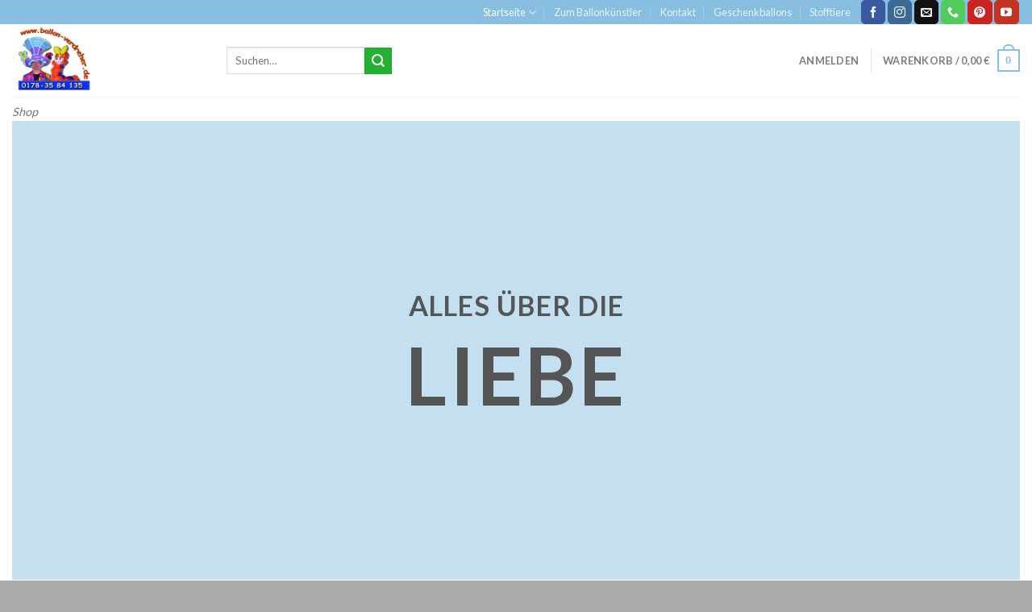

--- FILE ---
content_type: text/html; charset=UTF-8
request_url: https://ballon-verdreher.com/thema-liebe/
body_size: 29355
content:
<!DOCTYPE html>
<!--[if IE 9 ]> <html lang="de" class="ie9 loading-site no-js"> <![endif]-->
<!--[if IE 8 ]> <html lang="de" class="ie8 loading-site no-js"> <![endif]-->
<!--[if (gte IE 9)|!(IE)]><!--><html lang="de" class="loading-site no-js"> <!--<![endif]-->
<head>
	<meta charset="UTF-8" />
	<link rel="profile" href="http://gmpg.org/xfn/11" />
	<link rel="pingback" href="https://ballon-verdreher.com/xmlrpc.php" />

	<script>(function(html){html.className = html.className.replace(/\bno-js\b/,'js')})(document.documentElement);</script>
<meta name='robots' content='index, follow, max-image-preview:large, max-snippet:-1, max-video-preview:-1' />
<meta name="viewport" content="width=device-width, initial-scale=1, maximum-scale=1" />
	<!-- This site is optimized with the Yoast SEO plugin v26.8 - https://yoast.com/product/yoast-seo-wordpress/ -->
	<title>Thema Liebe - Ballon-verdreher</title>
	<link rel="canonical" href="https://ballon-verdreher.com/thema-liebe/" />
	<meta property="og:locale" content="de_DE" />
	<meta property="og:type" content="article" />
	<meta property="og:title" content="Thema Liebe - Ballon-verdreher" />
	<meta property="og:url" content="https://ballon-verdreher.com/thema-liebe/" />
	<meta property="og:site_name" content="Ballon-verdreher" />
	<meta property="article:modified_time" content="2020-05-22T15:03:11+00:00" />
	<meta name="twitter:card" content="summary_large_image" />
	<script type="application/ld+json" class="yoast-schema-graph">{"@context":"https://schema.org","@graph":[{"@type":"WebPage","@id":"https://ballon-verdreher.com/thema-liebe/","url":"https://ballon-verdreher.com/thema-liebe/","name":"Thema Liebe - Ballon-verdreher","isPartOf":{"@id":"https://ballon-verdreher.com/#website"},"datePublished":"2020-05-22T10:02:38+00:00","dateModified":"2020-05-22T15:03:11+00:00","breadcrumb":{"@id":"https://ballon-verdreher.com/thema-liebe/#breadcrumb"},"inLanguage":"de","potentialAction":[{"@type":"ReadAction","target":["https://ballon-verdreher.com/thema-liebe/"]}]},{"@type":"BreadcrumbList","@id":"https://ballon-verdreher.com/thema-liebe/#breadcrumb","itemListElement":[{"@type":"ListItem","position":1,"name":"Startseite","item":"https://ballon-verdreher.com/"},{"@type":"ListItem","position":2,"name":"Thema Liebe"}]},{"@type":"WebSite","@id":"https://ballon-verdreher.com/#website","url":"https://ballon-verdreher.com/","name":"Ballon-verdreher","description":"Shop","potentialAction":[{"@type":"SearchAction","target":{"@type":"EntryPoint","urlTemplate":"https://ballon-verdreher.com/?s={search_term_string}"},"query-input":{"@type":"PropertyValueSpecification","valueRequired":true,"valueName":"search_term_string"}}],"inLanguage":"de"}]}</script>
	<!-- / Yoast SEO plugin. -->


<link rel='dns-prefetch' href='//www.googletagmanager.com' />
<link rel='dns-prefetch' href='//cdn.jsdelivr.net' />
<link rel='dns-prefetch' href='//fonts.googleapis.com' />
<link rel='dns-prefetch' href='//pagead2.googlesyndication.com' />
<link rel="alternate" type="application/rss+xml" title="Ballon-verdreher &raquo; Feed" href="https://ballon-verdreher.com/feed/" />
<link rel="alternate" type="application/rss+xml" title="Ballon-verdreher &raquo; Kommentar-Feed" href="https://ballon-verdreher.com/comments/feed/" />
<link rel="alternate" title="oEmbed (JSON)" type="application/json+oembed" href="https://ballon-verdreher.com/wp-json/oembed/1.0/embed?url=https%3A%2F%2Fballon-verdreher.com%2Fthema-liebe%2F" />
<link rel="alternate" title="oEmbed (XML)" type="text/xml+oembed" href="https://ballon-verdreher.com/wp-json/oembed/1.0/embed?url=https%3A%2F%2Fballon-verdreher.com%2Fthema-liebe%2F&#038;format=xml" />
<link rel="prefetch" href="https://ballon-verdreher.com/wp-content/themes/flatsome/assets/js/chunk.countup.fe2c1016.js" />
<link rel="prefetch" href="https://ballon-verdreher.com/wp-content/themes/flatsome/assets/js/chunk.sticky-sidebar.a58a6557.js" />
<link rel="prefetch" href="https://ballon-verdreher.com/wp-content/themes/flatsome/assets/js/chunk.tooltips.29144c1c.js" />
<link rel="prefetch" href="https://ballon-verdreher.com/wp-content/themes/flatsome/assets/js/chunk.vendors-popups.947eca5c.js" />
<link rel="prefetch" href="https://ballon-verdreher.com/wp-content/themes/flatsome/assets/js/chunk.vendors-slider.f0d2cbc9.js" />
<style id='wp-img-auto-sizes-contain-inline-css' type='text/css'>
img:is([sizes=auto i],[sizes^="auto," i]){contain-intrinsic-size:3000px 1500px}
/*# sourceURL=wp-img-auto-sizes-contain-inline-css */
</style>
<style id='wp-emoji-styles-inline-css' type='text/css'>

	img.wp-smiley, img.emoji {
		display: inline !important;
		border: none !important;
		box-shadow: none !important;
		height: 1em !important;
		width: 1em !important;
		margin: 0 0.07em !important;
		vertical-align: -0.1em !important;
		background: none !important;
		padding: 0 !important;
	}
/*# sourceURL=wp-emoji-styles-inline-css */
</style>
<style id='wp-block-library-inline-css' type='text/css'>
:root{--wp-block-synced-color:#7a00df;--wp-block-synced-color--rgb:122,0,223;--wp-bound-block-color:var(--wp-block-synced-color);--wp-editor-canvas-background:#ddd;--wp-admin-theme-color:#007cba;--wp-admin-theme-color--rgb:0,124,186;--wp-admin-theme-color-darker-10:#006ba1;--wp-admin-theme-color-darker-10--rgb:0,107,160.5;--wp-admin-theme-color-darker-20:#005a87;--wp-admin-theme-color-darker-20--rgb:0,90,135;--wp-admin-border-width-focus:2px}@media (min-resolution:192dpi){:root{--wp-admin-border-width-focus:1.5px}}.wp-element-button{cursor:pointer}:root .has-very-light-gray-background-color{background-color:#eee}:root .has-very-dark-gray-background-color{background-color:#313131}:root .has-very-light-gray-color{color:#eee}:root .has-very-dark-gray-color{color:#313131}:root .has-vivid-green-cyan-to-vivid-cyan-blue-gradient-background{background:linear-gradient(135deg,#00d084,#0693e3)}:root .has-purple-crush-gradient-background{background:linear-gradient(135deg,#34e2e4,#4721fb 50%,#ab1dfe)}:root .has-hazy-dawn-gradient-background{background:linear-gradient(135deg,#faaca8,#dad0ec)}:root .has-subdued-olive-gradient-background{background:linear-gradient(135deg,#fafae1,#67a671)}:root .has-atomic-cream-gradient-background{background:linear-gradient(135deg,#fdd79a,#004a59)}:root .has-nightshade-gradient-background{background:linear-gradient(135deg,#330968,#31cdcf)}:root .has-midnight-gradient-background{background:linear-gradient(135deg,#020381,#2874fc)}:root{--wp--preset--font-size--normal:16px;--wp--preset--font-size--huge:42px}.has-regular-font-size{font-size:1em}.has-larger-font-size{font-size:2.625em}.has-normal-font-size{font-size:var(--wp--preset--font-size--normal)}.has-huge-font-size{font-size:var(--wp--preset--font-size--huge)}.has-text-align-center{text-align:center}.has-text-align-left{text-align:left}.has-text-align-right{text-align:right}.has-fit-text{white-space:nowrap!important}#end-resizable-editor-section{display:none}.aligncenter{clear:both}.items-justified-left{justify-content:flex-start}.items-justified-center{justify-content:center}.items-justified-right{justify-content:flex-end}.items-justified-space-between{justify-content:space-between}.screen-reader-text{border:0;clip-path:inset(50%);height:1px;margin:-1px;overflow:hidden;padding:0;position:absolute;width:1px;word-wrap:normal!important}.screen-reader-text:focus{background-color:#ddd;clip-path:none;color:#444;display:block;font-size:1em;height:auto;left:5px;line-height:normal;padding:15px 23px 14px;text-decoration:none;top:5px;width:auto;z-index:100000}html :where(.has-border-color){border-style:solid}html :where([style*=border-top-color]){border-top-style:solid}html :where([style*=border-right-color]){border-right-style:solid}html :where([style*=border-bottom-color]){border-bottom-style:solid}html :where([style*=border-left-color]){border-left-style:solid}html :where([style*=border-width]){border-style:solid}html :where([style*=border-top-width]){border-top-style:solid}html :where([style*=border-right-width]){border-right-style:solid}html :where([style*=border-bottom-width]){border-bottom-style:solid}html :where([style*=border-left-width]){border-left-style:solid}html :where(img[class*=wp-image-]){height:auto;max-width:100%}:where(figure){margin:0 0 1em}html :where(.is-position-sticky){--wp-admin--admin-bar--position-offset:var(--wp-admin--admin-bar--height,0px)}@media screen and (max-width:600px){html :where(.is-position-sticky){--wp-admin--admin-bar--position-offset:0px}}

/*# sourceURL=wp-block-library-inline-css */
</style><link rel='stylesheet' id='wc-blocks-style-css' href='https://ballon-verdreher.com/wp-content/plugins/woocommerce/assets/client/blocks/wc-blocks.css?ver=wc-10.4.3' type='text/css' media='all' />
<style id='global-styles-inline-css' type='text/css'>
:root{--wp--preset--aspect-ratio--square: 1;--wp--preset--aspect-ratio--4-3: 4/3;--wp--preset--aspect-ratio--3-4: 3/4;--wp--preset--aspect-ratio--3-2: 3/2;--wp--preset--aspect-ratio--2-3: 2/3;--wp--preset--aspect-ratio--16-9: 16/9;--wp--preset--aspect-ratio--9-16: 9/16;--wp--preset--color--black: #000000;--wp--preset--color--cyan-bluish-gray: #abb8c3;--wp--preset--color--white: #ffffff;--wp--preset--color--pale-pink: #f78da7;--wp--preset--color--vivid-red: #cf2e2e;--wp--preset--color--luminous-vivid-orange: #ff6900;--wp--preset--color--luminous-vivid-amber: #fcb900;--wp--preset--color--light-green-cyan: #7bdcb5;--wp--preset--color--vivid-green-cyan: #00d084;--wp--preset--color--pale-cyan-blue: #8ed1fc;--wp--preset--color--vivid-cyan-blue: #0693e3;--wp--preset--color--vivid-purple: #9b51e0;--wp--preset--gradient--vivid-cyan-blue-to-vivid-purple: linear-gradient(135deg,rgb(6,147,227) 0%,rgb(155,81,224) 100%);--wp--preset--gradient--light-green-cyan-to-vivid-green-cyan: linear-gradient(135deg,rgb(122,220,180) 0%,rgb(0,208,130) 100%);--wp--preset--gradient--luminous-vivid-amber-to-luminous-vivid-orange: linear-gradient(135deg,rgb(252,185,0) 0%,rgb(255,105,0) 100%);--wp--preset--gradient--luminous-vivid-orange-to-vivid-red: linear-gradient(135deg,rgb(255,105,0) 0%,rgb(207,46,46) 100%);--wp--preset--gradient--very-light-gray-to-cyan-bluish-gray: linear-gradient(135deg,rgb(238,238,238) 0%,rgb(169,184,195) 100%);--wp--preset--gradient--cool-to-warm-spectrum: linear-gradient(135deg,rgb(74,234,220) 0%,rgb(151,120,209) 20%,rgb(207,42,186) 40%,rgb(238,44,130) 60%,rgb(251,105,98) 80%,rgb(254,248,76) 100%);--wp--preset--gradient--blush-light-purple: linear-gradient(135deg,rgb(255,206,236) 0%,rgb(152,150,240) 100%);--wp--preset--gradient--blush-bordeaux: linear-gradient(135deg,rgb(254,205,165) 0%,rgb(254,45,45) 50%,rgb(107,0,62) 100%);--wp--preset--gradient--luminous-dusk: linear-gradient(135deg,rgb(255,203,112) 0%,rgb(199,81,192) 50%,rgb(65,88,208) 100%);--wp--preset--gradient--pale-ocean: linear-gradient(135deg,rgb(255,245,203) 0%,rgb(182,227,212) 50%,rgb(51,167,181) 100%);--wp--preset--gradient--electric-grass: linear-gradient(135deg,rgb(202,248,128) 0%,rgb(113,206,126) 100%);--wp--preset--gradient--midnight: linear-gradient(135deg,rgb(2,3,129) 0%,rgb(40,116,252) 100%);--wp--preset--font-size--small: 13px;--wp--preset--font-size--medium: 20px;--wp--preset--font-size--large: 36px;--wp--preset--font-size--x-large: 42px;--wp--preset--spacing--20: 0.44rem;--wp--preset--spacing--30: 0.67rem;--wp--preset--spacing--40: 1rem;--wp--preset--spacing--50: 1.5rem;--wp--preset--spacing--60: 2.25rem;--wp--preset--spacing--70: 3.38rem;--wp--preset--spacing--80: 5.06rem;--wp--preset--shadow--natural: 6px 6px 9px rgba(0, 0, 0, 0.2);--wp--preset--shadow--deep: 12px 12px 50px rgba(0, 0, 0, 0.4);--wp--preset--shadow--sharp: 6px 6px 0px rgba(0, 0, 0, 0.2);--wp--preset--shadow--outlined: 6px 6px 0px -3px rgb(255, 255, 255), 6px 6px rgb(0, 0, 0);--wp--preset--shadow--crisp: 6px 6px 0px rgb(0, 0, 0);}:where(.is-layout-flex){gap: 0.5em;}:where(.is-layout-grid){gap: 0.5em;}body .is-layout-flex{display: flex;}.is-layout-flex{flex-wrap: wrap;align-items: center;}.is-layout-flex > :is(*, div){margin: 0;}body .is-layout-grid{display: grid;}.is-layout-grid > :is(*, div){margin: 0;}:where(.wp-block-columns.is-layout-flex){gap: 2em;}:where(.wp-block-columns.is-layout-grid){gap: 2em;}:where(.wp-block-post-template.is-layout-flex){gap: 1.25em;}:where(.wp-block-post-template.is-layout-grid){gap: 1.25em;}.has-black-color{color: var(--wp--preset--color--black) !important;}.has-cyan-bluish-gray-color{color: var(--wp--preset--color--cyan-bluish-gray) !important;}.has-white-color{color: var(--wp--preset--color--white) !important;}.has-pale-pink-color{color: var(--wp--preset--color--pale-pink) !important;}.has-vivid-red-color{color: var(--wp--preset--color--vivid-red) !important;}.has-luminous-vivid-orange-color{color: var(--wp--preset--color--luminous-vivid-orange) !important;}.has-luminous-vivid-amber-color{color: var(--wp--preset--color--luminous-vivid-amber) !important;}.has-light-green-cyan-color{color: var(--wp--preset--color--light-green-cyan) !important;}.has-vivid-green-cyan-color{color: var(--wp--preset--color--vivid-green-cyan) !important;}.has-pale-cyan-blue-color{color: var(--wp--preset--color--pale-cyan-blue) !important;}.has-vivid-cyan-blue-color{color: var(--wp--preset--color--vivid-cyan-blue) !important;}.has-vivid-purple-color{color: var(--wp--preset--color--vivid-purple) !important;}.has-black-background-color{background-color: var(--wp--preset--color--black) !important;}.has-cyan-bluish-gray-background-color{background-color: var(--wp--preset--color--cyan-bluish-gray) !important;}.has-white-background-color{background-color: var(--wp--preset--color--white) !important;}.has-pale-pink-background-color{background-color: var(--wp--preset--color--pale-pink) !important;}.has-vivid-red-background-color{background-color: var(--wp--preset--color--vivid-red) !important;}.has-luminous-vivid-orange-background-color{background-color: var(--wp--preset--color--luminous-vivid-orange) !important;}.has-luminous-vivid-amber-background-color{background-color: var(--wp--preset--color--luminous-vivid-amber) !important;}.has-light-green-cyan-background-color{background-color: var(--wp--preset--color--light-green-cyan) !important;}.has-vivid-green-cyan-background-color{background-color: var(--wp--preset--color--vivid-green-cyan) !important;}.has-pale-cyan-blue-background-color{background-color: var(--wp--preset--color--pale-cyan-blue) !important;}.has-vivid-cyan-blue-background-color{background-color: var(--wp--preset--color--vivid-cyan-blue) !important;}.has-vivid-purple-background-color{background-color: var(--wp--preset--color--vivid-purple) !important;}.has-black-border-color{border-color: var(--wp--preset--color--black) !important;}.has-cyan-bluish-gray-border-color{border-color: var(--wp--preset--color--cyan-bluish-gray) !important;}.has-white-border-color{border-color: var(--wp--preset--color--white) !important;}.has-pale-pink-border-color{border-color: var(--wp--preset--color--pale-pink) !important;}.has-vivid-red-border-color{border-color: var(--wp--preset--color--vivid-red) !important;}.has-luminous-vivid-orange-border-color{border-color: var(--wp--preset--color--luminous-vivid-orange) !important;}.has-luminous-vivid-amber-border-color{border-color: var(--wp--preset--color--luminous-vivid-amber) !important;}.has-light-green-cyan-border-color{border-color: var(--wp--preset--color--light-green-cyan) !important;}.has-vivid-green-cyan-border-color{border-color: var(--wp--preset--color--vivid-green-cyan) !important;}.has-pale-cyan-blue-border-color{border-color: var(--wp--preset--color--pale-cyan-blue) !important;}.has-vivid-cyan-blue-border-color{border-color: var(--wp--preset--color--vivid-cyan-blue) !important;}.has-vivid-purple-border-color{border-color: var(--wp--preset--color--vivid-purple) !important;}.has-vivid-cyan-blue-to-vivid-purple-gradient-background{background: var(--wp--preset--gradient--vivid-cyan-blue-to-vivid-purple) !important;}.has-light-green-cyan-to-vivid-green-cyan-gradient-background{background: var(--wp--preset--gradient--light-green-cyan-to-vivid-green-cyan) !important;}.has-luminous-vivid-amber-to-luminous-vivid-orange-gradient-background{background: var(--wp--preset--gradient--luminous-vivid-amber-to-luminous-vivid-orange) !important;}.has-luminous-vivid-orange-to-vivid-red-gradient-background{background: var(--wp--preset--gradient--luminous-vivid-orange-to-vivid-red) !important;}.has-very-light-gray-to-cyan-bluish-gray-gradient-background{background: var(--wp--preset--gradient--very-light-gray-to-cyan-bluish-gray) !important;}.has-cool-to-warm-spectrum-gradient-background{background: var(--wp--preset--gradient--cool-to-warm-spectrum) !important;}.has-blush-light-purple-gradient-background{background: var(--wp--preset--gradient--blush-light-purple) !important;}.has-blush-bordeaux-gradient-background{background: var(--wp--preset--gradient--blush-bordeaux) !important;}.has-luminous-dusk-gradient-background{background: var(--wp--preset--gradient--luminous-dusk) !important;}.has-pale-ocean-gradient-background{background: var(--wp--preset--gradient--pale-ocean) !important;}.has-electric-grass-gradient-background{background: var(--wp--preset--gradient--electric-grass) !important;}.has-midnight-gradient-background{background: var(--wp--preset--gradient--midnight) !important;}.has-small-font-size{font-size: var(--wp--preset--font-size--small) !important;}.has-medium-font-size{font-size: var(--wp--preset--font-size--medium) !important;}.has-large-font-size{font-size: var(--wp--preset--font-size--large) !important;}.has-x-large-font-size{font-size: var(--wp--preset--font-size--x-large) !important;}
/*# sourceURL=global-styles-inline-css */
</style>

<style id='classic-theme-styles-inline-css' type='text/css'>
/*! This file is auto-generated */
.wp-block-button__link{color:#fff;background-color:#32373c;border-radius:9999px;box-shadow:none;text-decoration:none;padding:calc(.667em + 2px) calc(1.333em + 2px);font-size:1.125em}.wp-block-file__button{background:#32373c;color:#fff;text-decoration:none}
/*# sourceURL=/wp-includes/css/classic-themes.min.css */
</style>
<link rel='stylesheet' id='contact-form-7-css' href='https://ballon-verdreher.com/wp-content/plugins/contact-form-7/includes/css/styles.css?ver=6.1.4' type='text/css' media='all' />
<style id='woocommerce-inline-inline-css' type='text/css'>
.woocommerce form .form-row .required { visibility: visible; }
/*# sourceURL=woocommerce-inline-inline-css */
</style>
<link rel='stylesheet' id='woocommerce-gzd-layout-css' href='https://ballon-verdreher.com/wp-content/plugins/woocommerce-germanized/build/static/layout-styles.css?ver=3.18.7' type='text/css' media='all' />
<style id='woocommerce-gzd-layout-inline-css' type='text/css'>
.woocommerce-checkout .shop_table { background-color: #eeeeee; } .product p.deposit-packaging-type { font-size: 1.25em !important; } p.woocommerce-shipping-destination { display: none; }
                .wc-gzd-nutri-score-value-a {
                    background: url(https://ballon-verdreher.com/wp-content/plugins/woocommerce-germanized/assets/images/nutri-score-a.svg) no-repeat;
                }
                .wc-gzd-nutri-score-value-b {
                    background: url(https://ballon-verdreher.com/wp-content/plugins/woocommerce-germanized/assets/images/nutri-score-b.svg) no-repeat;
                }
                .wc-gzd-nutri-score-value-c {
                    background: url(https://ballon-verdreher.com/wp-content/plugins/woocommerce-germanized/assets/images/nutri-score-c.svg) no-repeat;
                }
                .wc-gzd-nutri-score-value-d {
                    background: url(https://ballon-verdreher.com/wp-content/plugins/woocommerce-germanized/assets/images/nutri-score-d.svg) no-repeat;
                }
                .wc-gzd-nutri-score-value-e {
                    background: url(https://ballon-verdreher.com/wp-content/plugins/woocommerce-germanized/assets/images/nutri-score-e.svg) no-repeat;
                }
            
/*# sourceURL=woocommerce-gzd-layout-inline-css */
</style>
<link rel='stylesheet' id='flatsome-main-css' href='https://ballon-verdreher.com/wp-content/themes/flatsome/assets/css/flatsome.css?ver=3.15.4' type='text/css' media='all' />
<style id='flatsome-main-inline-css' type='text/css'>
@font-face {
				font-family: "fl-icons";
				font-display: block;
				src: url(https://ballon-verdreher.com/wp-content/themes/flatsome/assets/css/icons/fl-icons.eot?v=3.15.4);
				src:
					url(https://ballon-verdreher.com/wp-content/themes/flatsome/assets/css/icons/fl-icons.eot#iefix?v=3.15.4) format("embedded-opentype"),
					url(https://ballon-verdreher.com/wp-content/themes/flatsome/assets/css/icons/fl-icons.woff2?v=3.15.4) format("woff2"),
					url(https://ballon-verdreher.com/wp-content/themes/flatsome/assets/css/icons/fl-icons.ttf?v=3.15.4) format("truetype"),
					url(https://ballon-verdreher.com/wp-content/themes/flatsome/assets/css/icons/fl-icons.woff?v=3.15.4) format("woff"),
					url(https://ballon-verdreher.com/wp-content/themes/flatsome/assets/css/icons/fl-icons.svg?v=3.15.4#fl-icons) format("svg");
			}
/*# sourceURL=flatsome-main-inline-css */
</style>
<link rel='stylesheet' id='flatsome-shop-css' href='https://ballon-verdreher.com/wp-content/themes/flatsome/assets/css/flatsome-shop.css?ver=3.15.4' type='text/css' media='all' />
<link rel='stylesheet' id='flatsome-style-css' href='https://ballon-verdreher.com/wp-content/themes/flatsome/style.css?ver=3.15.4' type='text/css' media='all' />
<link rel='stylesheet' id='flatsome-googlefonts-css' href='//fonts.googleapis.com/css?family=Lato%3Aregular%2C700%2C400%2C700%7CDancing+Script%3Aregular%2C400&#038;display=swap&#038;ver=3.9' type='text/css' media='all' />
<script type="text/javascript">
            window._nslDOMReady = (function () {
                const executedCallbacks = new Set();
            
                return function (callback) {
                    /**
                    * Third parties might dispatch DOMContentLoaded events, so we need to ensure that we only run our callback once!
                    */
                    if (executedCallbacks.has(callback)) return;
            
                    const wrappedCallback = function () {
                        if (executedCallbacks.has(callback)) return;
                        executedCallbacks.add(callback);
                        callback();
                    };
            
                    if (document.readyState === "complete" || document.readyState === "interactive") {
                        wrappedCallback();
                    } else {
                        document.addEventListener("DOMContentLoaded", wrappedCallback);
                    }
                };
            })();
        </script><script type="text/javascript" src="https://ballon-verdreher.com/wp-content/plugins/1and1-wordpress-assistant/js/cookies.js?ver=6.9" id="1and1-wp-cookies-js"></script>
<script type="text/javascript" src="https://ballon-verdreher.com/wp-includes/js/jquery/jquery.min.js?ver=3.7.1" id="jquery-core-js"></script>
<script type="text/javascript" src="https://ballon-verdreher.com/wp-includes/js/jquery/jquery-migrate.min.js?ver=3.4.1" id="jquery-migrate-js"></script>
<script type="text/javascript" src="https://ballon-verdreher.com/wp-content/plugins/woocommerce/assets/js/jquery-blockui/jquery.blockUI.min.js?ver=2.7.0-wc.10.4.3" id="wc-jquery-blockui-js" defer="defer" data-wp-strategy="defer"></script>
<script type="text/javascript" src="https://ballon-verdreher.com/wp-content/plugins/woocommerce/assets/js/js-cookie/js.cookie.min.js?ver=2.1.4-wc.10.4.3" id="wc-js-cookie-js" defer="defer" data-wp-strategy="defer"></script>
<script type="text/javascript" id="woocommerce-js-extra">
/* <![CDATA[ */
var woocommerce_params = {"ajax_url":"/wp-admin/admin-ajax.php","wc_ajax_url":"/?wc-ajax=%%endpoint%%","i18n_password_show":"Passwort anzeigen","i18n_password_hide":"Passwort ausblenden"};
//# sourceURL=woocommerce-js-extra
/* ]]> */
</script>
<script type="text/javascript" src="https://ballon-verdreher.com/wp-content/plugins/woocommerce/assets/js/frontend/woocommerce.min.js?ver=10.4.3" id="woocommerce-js" defer="defer" data-wp-strategy="defer"></script>

<!-- Google Tag (gtac.js) durch Site-Kit hinzugefügt -->
<!-- Von Site Kit hinzugefügtes Google-Analytics-Snippet -->
<script type="text/javascript" src="https://www.googletagmanager.com/gtag/js?id=G-LS8FNQF896" id="google_gtagjs-js" async></script>
<script type="text/javascript" id="google_gtagjs-js-after">
/* <![CDATA[ */
window.dataLayer = window.dataLayer || [];function gtag(){dataLayer.push(arguments);}
gtag("set","linker",{"domains":["ballon-verdreher.com"]});
gtag("js", new Date());
gtag("set", "developer_id.dZTNiMT", true);
gtag("config", "G-LS8FNQF896");
//# sourceURL=google_gtagjs-js-after
/* ]]> */
</script>
<link rel="https://api.w.org/" href="https://ballon-verdreher.com/wp-json/" /><link rel="alternate" title="JSON" type="application/json" href="https://ballon-verdreher.com/wp-json/wp/v2/pages/924" /><link rel="EditURI" type="application/rsd+xml" title="RSD" href="https://ballon-verdreher.com/xmlrpc.php?rsd" />
<meta name="generator" content="WordPress 6.9" />
<meta name="generator" content="WooCommerce 10.4.3" />
<link rel='shortlink' href='https://ballon-verdreher.com/?p=924' />
<meta name="generator" content="Site Kit by Google 1.170.0" /><style>.bg{opacity: 0; transition: opacity 1s; -webkit-transition: opacity 1s;} .bg-loaded{opacity: 1;}</style><!--[if IE]><link rel="stylesheet" type="text/css" href="https://ballon-verdreher.com/wp-content/themes/flatsome/assets/css/ie-fallback.css"><script src="//cdnjs.cloudflare.com/ajax/libs/html5shiv/3.6.1/html5shiv.js"></script><script>var head = document.getElementsByTagName('head')[0],style = document.createElement('style');style.type = 'text/css';style.styleSheet.cssText = ':before,:after{content:none !important';head.appendChild(style);setTimeout(function(){head.removeChild(style);}, 0);</script><script src="https://ballon-verdreher.com/wp-content/themes/flatsome/assets/libs/ie-flexibility.js"></script><![endif]-->	<noscript><style>.woocommerce-product-gallery{ opacity: 1 !important; }</style></noscript>
	
<!-- Durch Site Kit hinzugefügte Google AdSense Metatags -->
<meta name="google-adsense-platform-account" content="ca-host-pub-2644536267352236">
<meta name="google-adsense-platform-domain" content="sitekit.withgoogle.com">
<!-- Beende durch Site Kit hinzugefügte Google AdSense Metatags -->

<!-- Von Site Kit hinzugefügtes Google-AdSense-Snippet -->
<script type="text/javascript" async="async" src="https://pagead2.googlesyndication.com/pagead/js/adsbygoogle.js?client=ca-pub-6915548489004446&amp;host=ca-host-pub-2644536267352236" crossorigin="anonymous"></script>

<!-- Ende des von Site Kit hinzugefügten Google-AdSense-Snippets -->
<link rel="icon" href="https://ballon-verdreher.com/wp-content/uploads/cropped-Logo-Ballonverdreher-32x32.jpg" sizes="32x32" />
<link rel="icon" href="https://ballon-verdreher.com/wp-content/uploads/cropped-Logo-Ballonverdreher-192x192.jpg" sizes="192x192" />
<link rel="apple-touch-icon" href="https://ballon-verdreher.com/wp-content/uploads/cropped-Logo-Ballonverdreher-180x180.jpg" />
<meta name="msapplication-TileImage" content="https://ballon-verdreher.com/wp-content/uploads/cropped-Logo-Ballonverdreher-270x270.jpg" />
<style id="custom-css" type="text/css">:root {--primary-color: #88bfe1;}.container-width, .full-width .ubermenu-nav, .container, .row{max-width: 1470px}.row.row-collapse{max-width: 1440px}.row.row-small{max-width: 1462.5px}.row.row-large{max-width: 1500px}.header-main{height: 90px}#logo img{max-height: 90px}#logo{width:236px;}.header-top{min-height: 30px}.transparent .header-main{height: 90px}.transparent #logo img{max-height: 90px}.has-transparent + .page-title:first-of-type,.has-transparent + #main > .page-title,.has-transparent + #main > div > .page-title,.has-transparent + #main .page-header-wrapper:first-of-type .page-title{padding-top: 120px;}.header.show-on-scroll,.stuck .header-main{height:70px!important}.stuck #logo img{max-height: 70px!important}.header-bottom {background-color: #f1f1f1}@media (max-width: 549px) {.header-main{height: 70px}#logo img{max-height: 70px}}/* Color */.accordion-title.active, .has-icon-bg .icon .icon-inner,.logo a, .primary.is-underline, .primary.is-link, .badge-outline .badge-inner, .nav-outline > li.active> a,.nav-outline >li.active > a, .cart-icon strong,[data-color='primary'], .is-outline.primary{color: #88bfe1;}/* Color !important */[data-text-color="primary"]{color: #88bfe1!important;}/* Background Color */[data-text-bg="primary"]{background-color: #88bfe1;}/* Background */.scroll-to-bullets a,.featured-title, .label-new.menu-item > a:after, .nav-pagination > li > .current,.nav-pagination > li > span:hover,.nav-pagination > li > a:hover,.has-hover:hover .badge-outline .badge-inner,button[type="submit"], .button.wc-forward:not(.checkout):not(.checkout-button), .button.submit-button, .button.primary:not(.is-outline),.featured-table .title,.is-outline:hover, .has-icon:hover .icon-label,.nav-dropdown-bold .nav-column li > a:hover, .nav-dropdown.nav-dropdown-bold > li > a:hover, .nav-dropdown-bold.dark .nav-column li > a:hover, .nav-dropdown.nav-dropdown-bold.dark > li > a:hover, .header-vertical-menu__opener ,.is-outline:hover, .tagcloud a:hover,.grid-tools a, input[type='submit']:not(.is-form), .box-badge:hover .box-text, input.button.alt,.nav-box > li > a:hover,.nav-box > li.active > a,.nav-pills > li.active > a ,.current-dropdown .cart-icon strong, .cart-icon:hover strong, .nav-line-bottom > li > a:before, .nav-line-grow > li > a:before, .nav-line > li > a:before,.banner, .header-top, .slider-nav-circle .flickity-prev-next-button:hover svg, .slider-nav-circle .flickity-prev-next-button:hover .arrow, .primary.is-outline:hover, .button.primary:not(.is-outline), input[type='submit'].primary, input[type='submit'].primary, input[type='reset'].button, input[type='button'].primary, .badge-inner{background-color: #88bfe1;}/* Border */.nav-vertical.nav-tabs > li.active > a,.scroll-to-bullets a.active,.nav-pagination > li > .current,.nav-pagination > li > span:hover,.nav-pagination > li > a:hover,.has-hover:hover .badge-outline .badge-inner,.accordion-title.active,.featured-table,.is-outline:hover, .tagcloud a:hover,blockquote, .has-border, .cart-icon strong:after,.cart-icon strong,.blockUI:before, .processing:before,.loading-spin, .slider-nav-circle .flickity-prev-next-button:hover svg, .slider-nav-circle .flickity-prev-next-button:hover .arrow, .primary.is-outline:hover{border-color: #88bfe1}.nav-tabs > li.active > a{border-top-color: #88bfe1}.widget_shopping_cart_content .blockUI.blockOverlay:before { border-left-color: #88bfe1 }.woocommerce-checkout-review-order .blockUI.blockOverlay:before { border-left-color: #88bfe1 }/* Fill */.slider .flickity-prev-next-button:hover svg,.slider .flickity-prev-next-button:hover .arrow{fill: #88bfe1;}/* Background Color */[data-icon-label]:after, .secondary.is-underline:hover,.secondary.is-outline:hover,.icon-label,.button.secondary:not(.is-outline),.button.alt:not(.is-outline), .badge-inner.on-sale, .button.checkout, .single_add_to_cart_button, .current .breadcrumb-step{ background-color:#24b132; }[data-text-bg="secondary"]{background-color: #24b132;}/* Color */.secondary.is-underline,.secondary.is-link, .secondary.is-outline,.stars a.active, .star-rating:before, .woocommerce-page .star-rating:before,.star-rating span:before, .color-secondary{color: #24b132}/* Color !important */[data-text-color="secondary"]{color: #24b132!important;}/* Border */.secondary.is-outline:hover{border-color:#24b132}body{font-family:"Lato", sans-serif}body{font-weight: 400}.nav > li > a {font-family:"Lato", sans-serif;}.mobile-sidebar-levels-2 .nav > li > ul > li > a {font-family:"Lato", sans-serif;}.nav > li > a {font-weight: 700;}.mobile-sidebar-levels-2 .nav > li > ul > li > a {font-weight: 700;}h1,h2,h3,h4,h5,h6,.heading-font, .off-canvas-center .nav-sidebar.nav-vertical > li > a{font-family: "Lato", sans-serif;}h1,h2,h3,h4,h5,h6,.heading-font,.banner h1,.banner h2{font-weight: 700;}.alt-font{font-family: "Dancing Script", sans-serif;}.alt-font{font-weight: 400!important;}.has-equal-box-heights .box-image {padding-top: 97%;}@media screen and (min-width: 550px){.products .box-vertical .box-image{min-width: 304px!important;width: 304px!important;}}.absolute-footer, html{background-color: #aaaaaa}.label-new.menu-item > a:after{content:"Neu";}.label-hot.menu-item > a:after{content:"Hot";}.label-sale.menu-item > a:after{content:"Ausverkauf";}.label-popular.menu-item > a:after{content:"Beliebt";}</style></head>

<body class="wp-singular page-template-default page page-id-924 wp-theme-flatsome theme-flatsome woocommerce-no-js full-width box-shadow lightbox nav-dropdown-has-arrow nav-dropdown-has-shadow nav-dropdown-has-border">


<a class="skip-link screen-reader-text" href="#main">Skip to content</a>

<div id="wrapper">

	
	<header id="header" class="header has-sticky sticky-jump">
		<div class="header-wrapper">
			<div id="top-bar" class="header-top hide-for-sticky nav-dark hide-for-medium">
    <div class="flex-row container">
      <div class="flex-col hide-for-medium flex-left">
          <ul class="nav nav-left medium-nav-center nav-small  nav-divided">
                        </ul>
      </div>

      <div class="flex-col hide-for-medium flex-center">
          <ul class="nav nav-center nav-small  nav-divided">
                        </ul>
      </div>

      <div class="flex-col hide-for-medium flex-right">
         <ul class="nav top-bar-nav nav-right nav-small  nav-divided">
              <li id="menu-item-2306" class="menu-item menu-item-type-post_type menu-item-object-page menu-item-home current-menu-ancestor current-menu-parent current_page_parent current_page_ancestor menu-item-has-children menu-item-2306 active menu-item-design-default has-dropdown"><a href="https://ballon-verdreher.com/" class="nav-top-link">Startseite<i class="icon-angle-down" ></i></a>
<ul class="sub-menu nav-dropdown nav-dropdown-default">
	<li id="menu-item-4726" class="menu-item menu-item-type-post_type menu-item-object-page menu-item-4726"><a href="https://ballon-verdreher.com/airwalker/">Airwalker</a></li>
	<li id="menu-item-2606" class="menu-item menu-item-type-post_type menu-item-object-page menu-item-2606"><a href="https://ballon-verdreher.com/ballonfiguren/">Ballonfiguren</a></li>
	<li id="menu-item-1531" class="menu-item menu-item-type-post_type menu-item-object-page menu-item-1531"><a href="https://ballon-verdreher.com/bubbles/">Bubbles</a></li>
	<li id="menu-item-864" class="menu-item menu-item-type-post_type menu-item-object-page menu-item-864"><a href="https://ballon-verdreher.com/kleine-ballonzahlen/">Kleine Ballonzahlen</a></li>
	<li id="menu-item-840" class="menu-item menu-item-type-post_type menu-item-object-page menu-item-840"><a href="https://ballon-verdreher.com/ballon-zahlen/">Große Ballonzahlen</a></li>
	<li id="menu-item-2679" class="menu-item menu-item-type-post_type menu-item-object-page menu-item-2679"><a href="https://ballon-verdreher.com/zur-geburt/">Zur Geburt</a></li>
	<li id="menu-item-1529" class="menu-item menu-item-type-post_type menu-item-object-page menu-item-1529"><a href="https://ballon-verdreher.com/dekoration/">Dekoration</a></li>
	<li id="menu-item-893" class="menu-item menu-item-type-post_type menu-item-object-page menu-item-893"><a href="https://ballon-verdreher.com/folienballons/">Folienballons</a></li>
	<li id="menu-item-4648" class="menu-item menu-item-type-post_type menu-item-object-page menu-item-4648"><a href="https://ballon-verdreher.com/funk-und-fern/">Funk und Fern</a></li>
	<li id="menu-item-2451" class="menu-item menu-item-type-post_type menu-item-object-page menu-item-2451"><a href="https://ballon-verdreher.com/geburtstage/">Geburtstage</a></li>
	<li id="menu-item-2334" class="menu-item menu-item-type-post_type menu-item-object-page menu-item-2334"><a href="https://ballon-verdreher.com/hochzeit/">Hochzeit</a></li>
	<li id="menu-item-1532" class="menu-item menu-item-type-post_type menu-item-object-page current-menu-item page_item page-item-924 current_page_item menu-item-1532 active"><a href="https://ballon-verdreher.com/thema-liebe/" aria-current="page">Thema Liebe</a></li>
	<li id="menu-item-1530" class="menu-item menu-item-type-post_type menu-item-object-page menu-item-1530"><a href="https://ballon-verdreher.com/schriftzuege/">Schriftzüge</a></li>
	<li id="menu-item-1528" class="menu-item menu-item-type-post_type menu-item-object-page menu-item-1528"><a href="https://ballon-verdreher.com/modellierballons/">Modellierballons</a></li>
	<li id="menu-item-2318" class="menu-item menu-item-type-post_type menu-item-object-page menu-item-2318"><a href="https://ballon-verdreher.com/rundballons/">Rundballons</a></li>
	<li id="menu-item-2319" class="menu-item menu-item-type-post_type menu-item-object-page menu-item-2319"><a href="https://ballon-verdreher.com/rundballons-mit-helium-gefuellt/">Rundballons mit Helium gefüllt</a></li>
	<li id="menu-item-2320" class="menu-item menu-item-type-post_type menu-item-object-page menu-item-2320"><a href="https://ballon-verdreher.com/zubehoer/">Zubehör</a></li>
	<li id="menu-item-4727" class="menu-item menu-item-type-post_type menu-item-object-page menu-item-4727"><a href="https://ballon-verdreher.com/stofftiere/">Stofftiere</a></li>
</ul>
</li>
<li id="menu-item-2323" class="menu-item menu-item-type-custom menu-item-object-custom menu-item-2323 menu-item-design-default"><a href="https://ballon-verdreher.de/" class="nav-top-link">Zum Ballonkünstler</a></li>
<li id="menu-item-918" class="menu-item menu-item-type-post_type menu-item-object-page menu-item-918 menu-item-design-default"><a href="https://ballon-verdreher.com/kontakt/" class="nav-top-link">Kontakt</a></li>
<li id="menu-item-4156" class="menu-item menu-item-type-post_type menu-item-object-page menu-item-4156 menu-item-design-default"><a href="https://ballon-verdreher.com/geschenkballons/" class="nav-top-link">Geschenkballons</a></li>
<li id="menu-item-4643" class="menu-item menu-item-type-post_type menu-item-object-page menu-item-4643 menu-item-design-default"><a href="https://ballon-verdreher.com/stofftiere/" class="nav-top-link">Stofftiere</a></li>
<li class="html header-social-icons ml-0">
	<div class="social-icons follow-icons" ><a href="https://www.facebook.com/Ballonverdreher" target="_blank" data-label="Facebook" rel="noopener noreferrer nofollow" class="icon primary button round facebook tooltip" title="Folge uns auf Facebook" aria-label="Folge uns auf Facebook"><i class="icon-facebook" ></i></a><a href="https://www.instagram.com/ballonverdreher_stefan" target="_blank" rel="noopener noreferrer nofollow" data-label="Instagram" class="icon primary button round  instagram tooltip" title="Folge uns auf Instagram" aria-label="Folge uns auf Instagram"><i class="icon-instagram" ></i></a><a href="mailto:Ballon-verdreher@gmx.de" data-label="E-mail" rel="nofollow" class="icon primary button round  email tooltip" title="Sende uns eine email" aria-label="Sende uns eine email"><i class="icon-envelop" ></i></a><a href="tel:01783584135" target="_blank" data-label="Phone" rel="noopener noreferrer nofollow" class="icon primary button round  phone tooltip" title="Call us" aria-label="Call us"><i class="icon-phone" ></i></a><a href="https://www.pinterest.de/business/hub/" target="_blank" rel="noopener noreferrer nofollow"  data-label="Pinterest"  class="icon primary button round  pinterest tooltip" title="Folge uns auf Pinterest" aria-label="Folge uns auf Pinterest"><i class="icon-pinterest" ></i></a><a href="https://www.youtube.com/channel/UCOuAS6fv2Rq8WRoNtDFRTyg?view_as=subscriber" target="_blank" rel="noopener noreferrer nofollow" data-label="YouTube" class="icon primary button round  youtube tooltip" title="Folge uns auf Youtube" aria-label="Folge uns auf Youtube"><i class="icon-youtube" ></i></a></div></li>          </ul>
      </div>

      
    </div>
</div>
<div id="masthead" class="header-main ">
      <div class="header-inner flex-row container logo-left medium-logo-center" role="navigation">

          <!-- Logo -->
          <div id="logo" class="flex-col logo">
            
<!-- Header logo -->
<a href="https://ballon-verdreher.com/" title="Ballon-verdreher - Shop" rel="home">
		<img width="890" height="800" src="https://ballon-verdreher.com/wp-content/uploads/Logo-Ballonverdreher-890x800.jpg" class="header_logo header-logo" alt="Ballon-verdreher"/><img  width="890" height="800" src="https://ballon-verdreher.com/wp-content/uploads/Logo-Ballonverdreher-890x800.jpg" class="header-logo-dark" alt="Ballon-verdreher"/></a>
<p class="logo-tagline">Shop</p>          </div>

          <!-- Mobile Left Elements -->
          <div class="flex-col show-for-medium flex-left">
            <ul class="mobile-nav nav nav-left ">
              <li class="nav-icon has-icon">
  		<a href="#" data-open="#main-menu" data-pos="left" data-bg="main-menu-overlay" data-color="" class="is-small" aria-label="Menu" aria-controls="main-menu" aria-expanded="false">
		
		  <i class="icon-menu" ></i>
		  		</a>
	</li>            </ul>
          </div>

          <!-- Left Elements -->
          <div class="flex-col hide-for-medium flex-left
            flex-grow">
            <ul class="header-nav header-nav-main nav nav-left  nav-uppercase" >
              <li class="header-search-form search-form html relative has-icon">
	<div class="header-search-form-wrapper">
		<div class="searchform-wrapper ux-search-box relative is-normal"><form role="search" method="get" class="searchform" action="https://ballon-verdreher.com/">
	<div class="flex-row relative">
						<div class="flex-col flex-grow">
			<label class="screen-reader-text" for="woocommerce-product-search-field-0">Suche nach:</label>
			<input type="search" id="woocommerce-product-search-field-0" class="search-field mb-0" placeholder="Suchen&hellip;" value="" name="s" />
			<input type="hidden" name="post_type" value="product" />
					</div>
		<div class="flex-col">
			<button type="submit" value="Suchen" class="ux-search-submit submit-button secondary button icon mb-0" aria-label="Submit">
				<i class="icon-search" ></i>			</button>
		</div>
	</div>
	<div class="live-search-results text-left z-top"></div>
</form>
</div>	</div>
</li>            </ul>
          </div>

          <!-- Right Elements -->
          <div class="flex-col hide-for-medium flex-right">
            <ul class="header-nav header-nav-main nav nav-right  nav-uppercase">
              <li class="account-item has-icon
    "
>

<a href="https://ballon-verdreher.com/mein-konto/"
    class="nav-top-link nav-top-not-logged-in "
    data-open="#login-form-popup"  >
    <span>
    Anmelden      </span>
  
</a>



</li>
<li class="header-divider"></li><li class="cart-item has-icon has-dropdown">

<a href="https://ballon-verdreher.com/cart/" title="Warenkorb" class="header-cart-link is-small">


<span class="header-cart-title">
   Warenkorb   /      <span class="cart-price"><span class="woocommerce-Price-amount amount"><bdi>0,00&nbsp;<span class="woocommerce-Price-currencySymbol">&euro;</span></bdi></span></span>
  </span>

    <span class="cart-icon image-icon">
    <strong>0</strong>
  </span>
  </a>

 <ul class="nav-dropdown nav-dropdown-default">
    <li class="html widget_shopping_cart">
      <div class="widget_shopping_cart_content">
        

	<p class="woocommerce-mini-cart__empty-message">Es befinden sich keine Produkte im Warenkorb.</p>


      </div>
    </li>
     </ul>

</li>
            </ul>
          </div>

          <!-- Mobile Right Elements -->
          <div class="flex-col show-for-medium flex-right">
            <ul class="mobile-nav nav nav-right ">
              <li class="html custom html_topbar_left"><strong class="uppercase">Add anything here or just remove it...</strong></li><li class="cart-item has-icon">

      <a href="https://ballon-verdreher.com/cart/" class="header-cart-link off-canvas-toggle nav-top-link is-small" data-open="#cart-popup" data-class="off-canvas-cart" title="Warenkorb" data-pos="right">
  
    <span class="cart-icon image-icon">
    <strong>0</strong>
  </span>
  </a>


  <!-- Cart Sidebar Popup -->
  <div id="cart-popup" class="mfp-hide widget_shopping_cart">
  <div class="cart-popup-inner inner-padding">
      <div class="cart-popup-title text-center">
          <h4 class="uppercase">Warenkorb</h4>
          <div class="is-divider"></div>
      </div>
      <div class="widget_shopping_cart_content">
          

	<p class="woocommerce-mini-cart__empty-message">Es befinden sich keine Produkte im Warenkorb.</p>


      </div>
             <div class="cart-sidebar-content relative"></div>  </div>
  </div>

</li>
            </ul>
          </div>

      </div>
     
            <div class="container"><div class="top-divider full-width"></div></div>
      </div>
<div class="header-bg-container fill"><div class="header-bg-image fill"></div><div class="header-bg-color fill"></div></div>		</div>
	</header>

	
	<main id="main" class="">
<div id="content" class="content-area page-wrapper" role="main">
	<div class="row row-main">
		<div class="large-12 col">
			<div class="col-inner">
				
				
														
						

  <div class="banner has-hover" id="banner-2104887036">
          <div class="banner-inner fill">
        <div class="banner-bg fill" >
            <div class="bg fill bg-fill "></div>
                        <div class="overlay"></div>            
                    </div>
		
        <div class="banner-layers container">
            <div class="fill banner-link"></div>            

   <div id="text-box-1797026996" class="text-box banner-layer x50 md-x50 lg-x50 y50 md-y50 lg-y50 res-text">
                                <div class="text-box-content text ">
              
	<div class="is-border"
		style="border-width:0px 0px 0px 0px;">
	</div>
              <div class="text-inner text-center">
                  

<h5 class="uppercase" data-line-height="xs"><span style="font-size: 150%;">Alles über die</span></h5>
<h2 class="uppercase"><span style="font-size: 150%;"><b>Liebe</b></span></h2>

              </div>
           </div>
                            
<style>
#text-box-1797026996 {
  width: 77%;
}
#text-box-1797026996 .text-box-content {
  font-size: 142%;
}
@media (min-width:550px) {
  #text-box-1797026996 {
    width: 54%;
  }
}
</style>
    </div>
 

        </div>
      </div>

            
<style>
#banner-2104887036 {
  padding-top: 569px;
}
#banner-2104887036 .overlay {
  background-color: rgba(255,255,255,.5);
}
#banner-2104887036 .ux-shape-divider--top svg {
  height: 150px;
  --divider-top-width: 100%;
}
#banner-2104887036 .ux-shape-divider--bottom svg {
  height: 150px;
  --divider-width: 100%;
}
</style>
  </div>



  
    <div id="product-grid-1212636656" class="row large-columns-4 medium-columns-3 small-columns-2 row-small row-masonry" data-packery-options='{"itemSelector": ".col", "gutter": 0, "presentageWidth" : true}'>

  	
	     <div class="col" >
						<div class="col-inner">
						
<div class="badge-container absolute left top z-1">
</div>
						<div class="product-small box has-hover box-push box-text-bottom">
							<div class="box-image" >
								<div class="" >
									<a href="https://ballon-verdreher.com/product/deco-bubble-mit-pinken-und-roten-herz-konfetti-druck/" aria-label="Deco Bubble mit Pinken und Roten Herz Konfetti Druck">
										<img fetchpriority="high" decoding="async" width="304" height="304" src="https://ballon-verdreher.com/wp-content/uploads/Deco-Bubble-mit-Pinken-und-Roten-Herz-Konfetti-Druck-304x304.jpg" class="attachment-woocommerce_thumbnail size-woocommerce_thumbnail" alt="Deco Bubble mit Pinken und Roten Herz Konfetti Druck" srcset="https://ballon-verdreher.com/wp-content/uploads/Deco-Bubble-mit-Pinken-und-Roten-Herz-Konfetti-Druck-304x304.jpg 304w, https://ballon-verdreher.com/wp-content/uploads/Deco-Bubble-mit-Pinken-und-Roten-Herz-Konfetti-Druck-400x400.jpg 400w, https://ballon-verdreher.com/wp-content/uploads/Deco-Bubble-mit-Pinken-und-Roten-Herz-Konfetti-Druck-280x280.jpg 280w, https://ballon-verdreher.com/wp-content/uploads/Deco-Bubble-mit-Pinken-und-Roten-Herz-Konfetti-Druck-768x768.jpg 768w, https://ballon-verdreher.com/wp-content/uploads/Deco-Bubble-mit-Pinken-und-Roten-Herz-Konfetti-Druck-100x100.jpg 100w, https://ballon-verdreher.com/wp-content/uploads/Deco-Bubble-mit-Pinken-und-Roten-Herz-Konfetti-Druck-60x60.jpg 60w, https://ballon-verdreher.com/wp-content/uploads/Deco-Bubble-mit-Pinken-und-Roten-Herz-Konfetti-Druck-90x90.jpg 90w, https://ballon-verdreher.com/wp-content/uploads/Deco-Bubble-mit-Pinken-und-Roten-Herz-Konfetti-Druck.jpg 800w" sizes="(max-width: 304px) 100vw, 304px" />									</a>
																		 								</div>
								<div class="image-tools top right show-on-hover">
																	</div>
																	<div class="image-tools grid-tools text-center hide-for-small bottom hover-slide-in show-on-hover">
										  <a class="quick-view" data-prod="7370" href="#quick-view">Schnellansicht</a>									</div>
																							</div>

							<div class="box-text text-center" >
								<div class="title-wrapper">		<p class="category uppercase is-smaller no-text-overflow product-cat op-7">
			Bubbles		</p>
	<p class="name product-title woocommerce-loop-product__title"><a href="https://ballon-verdreher.com/product/deco-bubble-mit-pinken-und-roten-herz-konfetti-druck/" class="woocommerce-LoopProduct-link woocommerce-loop-product__link">Deco Bubble mit Pinken und Roten Herz Konfetti Druck</a></p></div><div class="price-wrapper">
	<span class="price"><span class="woocommerce-Price-amount amount"><bdi>10,00&nbsp;<span class="woocommerce-Price-currencySymbol">&euro;</span></bdi></span></span>



</div><div class="add-to-cart-button"><a href="/thema-liebe/?add-to-cart=7370" aria-describedby="woocommerce_loop_add_to_cart_link_describedby_7370" data-quantity="1" class="primary is-small mb-0 button product_type_simple add_to_cart_button ajax_add_to_cart is-gloss" data-product_id="7370" data-product_sku="635-B-J-14-15-R-60" aria-label="In den Warenkorb legen: „Deco Bubble mit Pinken und Roten Herz Konfetti Druck“" rel="nofollow" data-success_message="„Deco Bubble mit Pinken und Roten Herz Konfetti Druck“ wurde deinem Warenkorb hinzugefügt">In den Warenkorb</a></div>	<span id="woocommerce_loop_add_to_cart_link_describedby_7370" class="screen-reader-text">
			</span>
							</div>
						</div>
						</div>
					</div><div class="col" >
						<div class="col-inner">
						
<div class="badge-container absolute left top z-1">
</div>
						<div class="product-small box has-hover box-push box-text-bottom">
							<div class="box-image" >
								<div class="" >
									<a href="https://ballon-verdreher.com/product/folienballon-als-herz-in-der-farbe-rot-45-cm-2/" aria-label="Folienballon als Herz in der Farbe Rot 45 cm">
										<img decoding="async" width="304" height="312" src="https://ballon-verdreher.com/wp-content/uploads/Grabo-Herz-Rot-304x312.jpg" class="attachment-woocommerce_thumbnail size-woocommerce_thumbnail" alt="olienballon Herz, Valentinstagballon, Ballon zum Valentinsatag, Rotes Herz" srcset="https://ballon-verdreher.com/wp-content/uploads/Grabo-Herz-Rot-304x312.jpg 304w, https://ballon-verdreher.com/wp-content/uploads/Grabo-Herz-Rot-390x400.jpg 390w, https://ballon-verdreher.com/wp-content/uploads/Grabo-Herz-Rot-58x60.jpg 58w, https://ballon-verdreher.com/wp-content/uploads/Grabo-Herz-Rot-88x90.jpg 88w, https://ballon-verdreher.com/wp-content/uploads/Grabo-Herz-Rot.jpg 503w" sizes="(max-width: 304px) 100vw, 304px" />									</a>
																		 								</div>
								<div class="image-tools top right show-on-hover">
																	</div>
																	<div class="image-tools grid-tools text-center hide-for-small bottom hover-slide-in show-on-hover">
										  <a class="quick-view" data-prod="7361" href="#quick-view">Schnellansicht</a>									</div>
																							</div>

							<div class="box-text text-center" >
								<div class="title-wrapper">		<p class="category uppercase is-smaller no-text-overflow product-cat op-7">
			Dekoration		</p>
	<p class="name product-title woocommerce-loop-product__title"><a href="https://ballon-verdreher.com/product/folienballon-als-herz-in-der-farbe-rot-45-cm-2/" class="woocommerce-LoopProduct-link woocommerce-loop-product__link">Folienballon als Herz in der Farbe Rot 45 cm</a></p></div><div class="price-wrapper">
	<span class="price"><span class="woocommerce-Price-amount amount"><bdi>4,00&nbsp;<span class="woocommerce-Price-currencySymbol">&euro;</span></bdi></span></span>



</div><div class="add-to-cart-button"><a href="/thema-liebe/?add-to-cart=7361" aria-describedby="woocommerce_loop_add_to_cart_link_describedby_7361" data-quantity="1" class="primary is-small mb-0 button product_type_simple add_to_cart_button ajax_add_to_cart is-gloss" data-product_id="7361" data-product_sku="634-A-J-14-15-H-45" aria-label="In den Warenkorb legen: „Folienballon als Herz in der Farbe Rot 45 cm“" rel="nofollow" data-success_message="„Folienballon als Herz in der Farbe Rot 45 cm“ wurde deinem Warenkorb hinzugefügt">In den Warenkorb</a></div>	<span id="woocommerce_loop_add_to_cart_link_describedby_7361" class="screen-reader-text">
			</span>
							</div>
						</div>
						</div>
					</div><div class="col" >
						<div class="col-inner">
						
<div class="badge-container absolute left top z-1">
</div>
						<div class="product-small box has-hover box-push box-text-bottom">
							<div class="box-image" >
								<div class="" >
									<a href="https://ballon-verdreher.com/product/folienballon-als-herz-in-der-farbe-weiss-45-cm/" aria-label="Folienballon als Herz in der Farbe Weiß 45 cm">
										<img decoding="async" width="304" height="312" src="https://ballon-verdreher.com/wp-content/uploads/Herz-Weiss-Grabo-304x312.jpg" class="attachment-woocommerce_thumbnail size-woocommerce_thumbnail" alt="Folienballon Herz Farbe Weiß 45 cm" srcset="https://ballon-verdreher.com/wp-content/uploads/Herz-Weiss-Grabo-304x312.jpg 304w, https://ballon-verdreher.com/wp-content/uploads/Herz-Weiss-Grabo-390x400.jpg 390w, https://ballon-verdreher.com/wp-content/uploads/Herz-Weiss-Grabo-58x60.jpg 58w, https://ballon-verdreher.com/wp-content/uploads/Herz-Weiss-Grabo-88x90.jpg 88w, https://ballon-verdreher.com/wp-content/uploads/Herz-Weiss-Grabo.jpg 503w" sizes="(max-width: 304px) 100vw, 304px" />									</a>
																		 								</div>
								<div class="image-tools top right show-on-hover">
																	</div>
																	<div class="image-tools grid-tools text-center hide-for-small bottom hover-slide-in show-on-hover">
										  <a class="quick-view" data-prod="6349" href="#quick-view">Schnellansicht</a>									</div>
																							</div>

							<div class="box-text text-center" >
								<div class="title-wrapper">		<p class="category uppercase is-smaller no-text-overflow product-cat op-7">
			Dekoration		</p>
	<p class="name product-title woocommerce-loop-product__title"><a href="https://ballon-verdreher.com/product/folienballon-als-herz-in-der-farbe-weiss-45-cm/" class="woocommerce-LoopProduct-link woocommerce-loop-product__link">Folienballon als Herz in der Farbe Weiß 45 cm</a></p></div><div class="price-wrapper">
	<span class="price"><span class="woocommerce-Price-amount amount"><bdi>3,50&nbsp;<span class="woocommerce-Price-currencySymbol">&euro;</span></bdi></span></span>



</div><div class="add-to-cart-button"><a href="/thema-liebe/?add-to-cart=6349" aria-describedby="woocommerce_loop_add_to_cart_link_describedby_6349" data-quantity="1" class="primary is-small mb-0 button product_type_simple add_to_cart_button ajax_add_to_cart is-gloss" data-product_id="6349" data-product_sku="541-A-J-02-04-H-45" aria-label="In den Warenkorb legen: „Folienballon als Herz in der Farbe Weiß 45 cm“" rel="nofollow" data-success_message="„Folienballon als Herz in der Farbe Weiß 45 cm“ wurde deinem Warenkorb hinzugefügt">In den Warenkorb</a></div>	<span id="woocommerce_loop_add_to_cart_link_describedby_6349" class="screen-reader-text">
			</span>
							</div>
						</div>
						</div>
					</div><div class="col" >
						<div class="col-inner">
						
<div class="badge-container absolute left top z-1">
</div>
						<div class="product-small box has-hover box-push box-text-bottom">
							<div class="box-image" >
								<div class="" >
									<a href="https://ballon-verdreher.com/product/folienballon-als-grosses-herz-in-der-farbe-lila-90cm/" aria-label="Folienballon als großes Herz in der Farbe Lila 90cm">
										<img loading="lazy" decoding="async" width="304" height="312" src="https://ballon-verdreher.com/wp-content/uploads/Herz-90-cm-304x312.png" class="attachment-woocommerce_thumbnail size-woocommerce_thumbnail" alt="Folienballon als Herz in Lila. Herz 90 cm Groß Babyparty" srcset="https://ballon-verdreher.com/wp-content/uploads/Herz-90-cm-304x312.png 304w, https://ballon-verdreher.com/wp-content/uploads/Herz-90-cm.png 361w" sizes="auto, (max-width: 304px) 100vw, 304px" />									</a>
																		 								</div>
								<div class="image-tools top right show-on-hover">
																	</div>
																	<div class="image-tools grid-tools text-center hide-for-small bottom hover-slide-in show-on-hover">
										  <a class="quick-view" data-prod="6146" href="#quick-view">Schnellansicht</a>									</div>
																							</div>

							<div class="box-text text-center" >
								<div class="title-wrapper">		<p class="category uppercase is-smaller no-text-overflow product-cat op-7">
			Dekoration		</p>
	<p class="name product-title woocommerce-loop-product__title"><a href="https://ballon-verdreher.com/product/folienballon-als-grosses-herz-in-der-farbe-lila-90cm/" class="woocommerce-LoopProduct-link woocommerce-loop-product__link">Folienballon als großes Herz in der Farbe Lila 90cm</a></p></div><div class="price-wrapper">
	<span class="price"><span class="woocommerce-Price-amount amount"><bdi>10,00&nbsp;<span class="woocommerce-Price-currencySymbol">&euro;</span></bdi></span></span>



</div><div class="add-to-cart-button"><a href="/thema-liebe/?add-to-cart=6146" aria-describedby="woocommerce_loop_add_to_cart_link_describedby_6146" data-quantity="1" class="primary is-small mb-0 button product_type_simple add_to_cart_button ajax_add_to_cart is-gloss" data-product_id="6146" data-product_sku="516-A-J-18-04-H-90" aria-label="In den Warenkorb legen: „Folienballon als großes Herz in der Farbe Lila 90cm“" rel="nofollow" data-success_message="„Folienballon als großes Herz in der Farbe Lila 90cm“ wurde deinem Warenkorb hinzugefügt">In den Warenkorb</a></div>	<span id="woocommerce_loop_add_to_cart_link_describedby_6146" class="screen-reader-text">
			</span>
							</div>
						</div>
						</div>
					</div><div class="col" >
						<div class="col-inner">
						
<div class="badge-container absolute left top z-1">
</div>
						<div class="product-small box has-hover box-push box-text-bottom">
							<div class="box-image" >
								<div class="" >
									<a href="https://ballon-verdreher.com/product/folienballon-als-musik-noten-achtel-noten-36-cm/" aria-label="Folienballon als Musik-Noten Achtel-Noten 36 cm">
										<img loading="lazy" decoding="async" width="200" height="200" src="https://ballon-verdreher.com/wp-content/uploads/Noten.jpg" class="attachment-woocommerce_thumbnail size-woocommerce_thumbnail" alt="Folienballon als Musiknoten Noten 36 cm Luftgefüllt" srcset="https://ballon-verdreher.com/wp-content/uploads/Noten.jpg 200w, https://ballon-verdreher.com/wp-content/uploads/Noten-100x100.jpg 100w" sizes="auto, (max-width: 200px) 100vw, 200px" />									</a>
																		 								</div>
								<div class="image-tools top right show-on-hover">
																	</div>
																	<div class="image-tools grid-tools text-center hide-for-small bottom hover-slide-in show-on-hover">
										  <a class="quick-view" data-prod="6118" href="#quick-view">Schnellansicht</a>									</div>
																							</div>

							<div class="box-text text-center" >
								<div class="title-wrapper">		<p class="category uppercase is-smaller no-text-overflow product-cat op-7">
			Dekoration		</p>
	<p class="name product-title woocommerce-loop-product__title"><a href="https://ballon-verdreher.com/product/folienballon-als-musik-noten-achtel-noten-36-cm/" class="woocommerce-LoopProduct-link woocommerce-loop-product__link">Folienballon als Musik-Noten Achtel-Noten 36 cm</a></p></div><div class="price-wrapper">
	<span class="price"><span class="woocommerce-Price-amount amount"><bdi>4,00&nbsp;<span class="woocommerce-Price-currencySymbol">&euro;</span></bdi></span></span>



</div><div class="add-to-cart-button"><a href="/thema-liebe/?add-to-cart=6118" aria-describedby="woocommerce_loop_add_to_cart_link_describedby_6118" data-quantity="1" class="primary is-small mb-0 button product_type_simple add_to_cart_button ajax_add_to_cart is-gloss" data-product_id="6118" data-product_sku="511-A-V-03-04-Fig-36" aria-label="In den Warenkorb legen: „Folienballon als Musik-Noten Achtel-Noten 36 cm“" rel="nofollow" data-success_message="„Folienballon als Musik-Noten Achtel-Noten 36 cm“ wurde deinem Warenkorb hinzugefügt">In den Warenkorb</a></div>	<span id="woocommerce_loop_add_to_cart_link_describedby_6118" class="screen-reader-text">
			</span>
							</div>
						</div>
						</div>
					</div><div class="col" >
						<div class="col-inner">
						
<div class="badge-container absolute left top z-1">
</div>
						<div class="product-small box has-hover box-push box-text-bottom">
							<div class="box-image" >
								<div class="" >
									<a href="https://ballon-verdreher.com/product/folienballon-rund-mit-der-aufschrift-i-love-you-22-cm/" aria-label="Folienballon Rund mit der Aufschrift &quot;I Love you&quot; 22 cm">
										<img loading="lazy" decoding="async" width="200" height="200" src="https://ballon-verdreher.com/wp-content/uploads/I-Love-you-2.jpg" class="attachment-woocommerce_thumbnail size-woocommerce_thumbnail" alt="Folienballon Rund 22 cm Luftgefüllt, mit der Aufschrift &quot;I Love you&quot;" srcset="https://ballon-verdreher.com/wp-content/uploads/I-Love-you-2.jpg 200w, https://ballon-verdreher.com/wp-content/uploads/I-Love-you-2-100x100.jpg 100w" sizes="auto, (max-width: 200px) 100vw, 200px" />									</a>
																		 								</div>
								<div class="image-tools top right show-on-hover">
																	</div>
																	<div class="image-tools grid-tools text-center hide-for-small bottom hover-slide-in show-on-hover">
										  <a class="quick-view" data-prod="6112" href="#quick-view">Schnellansicht</a>									</div>
																							</div>

							<div class="box-text text-center" >
								<div class="title-wrapper">		<p class="category uppercase is-smaller no-text-overflow product-cat op-7">
			Dekoration		</p>
	<p class="name product-title woocommerce-loop-product__title"><a href="https://ballon-verdreher.com/product/folienballon-rund-mit-der-aufschrift-i-love-you-22-cm/" class="woocommerce-LoopProduct-link woocommerce-loop-product__link">Folienballon Rund mit der Aufschrift &#8222;I Love you&#8220; 22 cm</a></p></div><div class="price-wrapper">
	<span class="price"><span class="woocommerce-Price-amount amount"><bdi>4,00&nbsp;<span class="woocommerce-Price-currencySymbol">&euro;</span></bdi></span></span>



</div><div class="add-to-cart-button"><a href="/thema-liebe/?add-to-cart=6112" aria-describedby="woocommerce_loop_add_to_cart_link_describedby_6112" data-quantity="1" class="primary is-small mb-0 button product_type_simple add_to_cart_button ajax_add_to_cart is-gloss" data-product_id="6112" data-product_sku="510-A-V-02-03-R-22" aria-label="In den Warenkorb legen: „Folienballon Rund mit der Aufschrift &quot;I Love you&quot; 22 cm“" rel="nofollow" data-success_message="„Folienballon Rund mit der Aufschrift &quot;I Love you&quot; 22 cm“ wurde deinem Warenkorb hinzugefügt">In den Warenkorb</a></div>	<span id="woocommerce_loop_add_to_cart_link_describedby_6112" class="screen-reader-text">
			</span>
							</div>
						</div>
						</div>
					</div><div class="col" >
						<div class="col-inner">
						
<div class="badge-container absolute left top z-1">
</div>
						<div class="product-small box has-hover box-push box-text-bottom">
							<div class="box-image" >
								<div class="" >
									<a href="https://ballon-verdreher.com/product/folienballon-als-herz-in-rot-mit-der-aufschrift-i-love-you-22cm/" aria-label="Folienballon als Herz in Rot mit der Aufschrift &quot; I Love you&quot; 22cm">
										<img loading="lazy" decoding="async" width="200" height="200" src="https://ballon-verdreher.com/wp-content/uploads/I-love-you.jpg" class="attachment-woocommerce_thumbnail size-woocommerce_thumbnail" alt="Folienballon als Herz Luftgefüllt, mit der Aufschrift &quot;I Love you&quot;" srcset="https://ballon-verdreher.com/wp-content/uploads/I-love-you.jpg 200w, https://ballon-verdreher.com/wp-content/uploads/I-love-you-100x100.jpg 100w" sizes="auto, (max-width: 200px) 100vw, 200px" />									</a>
																		 								</div>
								<div class="image-tools top right show-on-hover">
																	</div>
																	<div class="image-tools grid-tools text-center hide-for-small bottom hover-slide-in show-on-hover">
										  <a class="quick-view" data-prod="6074" href="#quick-view">Schnellansicht</a>									</div>
																							</div>

							<div class="box-text text-center" >
								<div class="title-wrapper">		<p class="category uppercase is-smaller no-text-overflow product-cat op-7">
			Farbe 14 Rot		</p>
	<p class="name product-title woocommerce-loop-product__title"><a href="https://ballon-verdreher.com/product/folienballon-als-herz-in-rot-mit-der-aufschrift-i-love-you-22cm/" class="woocommerce-LoopProduct-link woocommerce-loop-product__link">Folienballon als Herz in Rot mit der Aufschrift &#8220; I Love you&#8220; 22cm</a></p></div><div class="price-wrapper">
	<span class="price"><span class="woocommerce-Price-amount amount"><bdi>4,00&nbsp;<span class="woocommerce-Price-currencySymbol">&euro;</span></bdi></span></span>



</div><div class="add-to-cart-button"><a href="/thema-liebe/?add-to-cart=6074" aria-describedby="woocommerce_loop_add_to_cart_link_describedby_6074" data-quantity="1" class="primary is-small mb-0 button product_type_simple add_to_cart_button ajax_add_to_cart is-gloss" data-product_id="6074" data-product_sku="504-A-V-14-03-H-22" aria-label="In den Warenkorb legen: „Folienballon als Herz in Rot mit der Aufschrift &quot; I Love you&quot; 22cm“" rel="nofollow" data-success_message="„Folienballon als Herz in Rot mit der Aufschrift &quot; I Love you&quot; 22cm“ wurde deinem Warenkorb hinzugefügt">In den Warenkorb</a></div>	<span id="woocommerce_loop_add_to_cart_link_describedby_6074" class="screen-reader-text">
			</span>
							</div>
						</div>
						</div>
					</div><div class="col" >
						<div class="col-inner">
						
<div class="badge-container absolute left top z-1">
</div>
						<div class="product-small box has-hover box-push box-text-bottom">
							<div class="box-image" >
								<div class="" >
									<a href="https://ballon-verdreher.com/product/folienballon-als-herz-in-der-chrome-lila-45-cm/" aria-label="Folienballon als Herz in der Chrome Lila 45 cm">
										<img loading="lazy" decoding="async" width="304" height="304" src="https://ballon-verdreher.com/wp-content/uploads/Herz-Chrome-Lila-304x304.png" class="attachment-woocommerce_thumbnail size-woocommerce_thumbnail" alt="Folienballon Herz Chrome Lila" srcset="https://ballon-verdreher.com/wp-content/uploads/Herz-Chrome-Lila-304x304.png 304w, https://ballon-verdreher.com/wp-content/uploads/Herz-Chrome-Lila-280x280.png 280w, https://ballon-verdreher.com/wp-content/uploads/Herz-Chrome-Lila-100x100.png 100w, https://ballon-verdreher.com/wp-content/uploads/Herz-Chrome-Lila.png 370w" sizes="auto, (max-width: 304px) 100vw, 304px" />									</a>
																		 								</div>
								<div class="image-tools top right show-on-hover">
																	</div>
																	<div class="image-tools grid-tools text-center hide-for-small bottom hover-slide-in show-on-hover">
										  <a class="quick-view" data-prod="6026" href="#quick-view">Schnellansicht</a>									</div>
																							</div>

							<div class="box-text text-center" >
								<div class="title-wrapper">		<p class="category uppercase is-smaller no-text-overflow product-cat op-7">
			Dekoration		</p>
	<p class="name product-title woocommerce-loop-product__title"><a href="https://ballon-verdreher.com/product/folienballon-als-herz-in-der-chrome-lila-45-cm/" class="woocommerce-LoopProduct-link woocommerce-loop-product__link">Folienballon als Herz in der Chrome Lila 45 cm</a></p></div><div class="price-wrapper">
	<span class="price"><span class="woocommerce-Price-amount amount"><bdi>5,00&nbsp;<span class="woocommerce-Price-currencySymbol">&euro;</span></bdi></span></span>



</div><div class="add-to-cart-button"><a href="/thema-liebe/?add-to-cart=6026" aria-describedby="woocommerce_loop_add_to_cart_link_describedby_6026" data-quantity="1" class="primary is-small mb-0 button product_type_simple add_to_cart_button ajax_add_to_cart is-gloss" data-product_id="6026" data-product_sku="406-A-J-18-04-H-45" aria-label="In den Warenkorb legen: „Folienballon als Herz in der Chrome Lila 45 cm“" rel="nofollow" data-success_message="„Folienballon als Herz in der Chrome Lila 45 cm“ wurde deinem Warenkorb hinzugefügt">In den Warenkorb</a></div>	<span id="woocommerce_loop_add_to_cart_link_describedby_6026" class="screen-reader-text">
			</span>
							</div>
						</div>
						</div>
					</div><div class="col" >
						<div class="col-inner">
						
<div class="badge-container absolute left top z-1">
</div>
						<div class="product-small box has-hover box-push box-text-bottom">
							<div class="box-image" >
								<div class="" >
									<a href="https://ballon-verdreher.com/product/folienballon-als-herz-in-der-farbe-lavendel-45-cm/" aria-label="Folienballon als Herz in der Farbe Lavendel  45 cm">
										<img loading="lazy" decoding="async" width="304" height="288" src="https://ballon-verdreher.com/wp-content/uploads/Herz-Lavendel-304x288.png" class="attachment-woocommerce_thumbnail size-woocommerce_thumbnail" alt="Folienballon Herz Farbe Lavendel 45 cm" srcset="https://ballon-verdreher.com/wp-content/uploads/Herz-Lavendel-304x288.png 304w, https://ballon-verdreher.com/wp-content/uploads/Herz-Lavendel.png 370w" sizes="auto, (max-width: 304px) 100vw, 304px" />									</a>
																		 								</div>
								<div class="image-tools top right show-on-hover">
																	</div>
																	<div class="image-tools grid-tools text-center hide-for-small bottom hover-slide-in show-on-hover">
										  <a class="quick-view" data-prod="6018" href="#quick-view">Schnellansicht</a>									</div>
																							</div>

							<div class="box-text text-center" >
								<div class="title-wrapper">		<p class="category uppercase is-smaller no-text-overflow product-cat op-7">
			Dekoration		</p>
	<p class="name product-title woocommerce-loop-product__title"><a href="https://ballon-verdreher.com/product/folienballon-als-herz-in-der-farbe-lavendel-45-cm/" class="woocommerce-LoopProduct-link woocommerce-loop-product__link">Folienballon als Herz in der Farbe Lavendel  45 cm</a></p></div><div class="price-wrapper">
	<span class="price"><span class="woocommerce-Price-amount amount"><bdi>6,50&nbsp;<span class="woocommerce-Price-currencySymbol">&euro;</span></bdi></span></span>



</div><div class="add-to-cart-button"><a href="/thema-liebe/?add-to-cart=6018" aria-describedby="woocommerce_loop_add_to_cart_link_describedby_6018" data-quantity="1" class="primary is-small mb-0 button product_type_simple add_to_cart_button ajax_add_to_cart is-gloss" data-product_id="6018" data-product_sku="499-A-J-18-04-H-45" aria-label="In den Warenkorb legen: „Folienballon als Herz in der Farbe Lavendel  45 cm“" rel="nofollow" data-success_message="„Folienballon als Herz in der Farbe Lavendel  45 cm“ wurde deinem Warenkorb hinzugefügt">In den Warenkorb</a></div>	<span id="woocommerce_loop_add_to_cart_link_describedby_6018" class="screen-reader-text">
			</span>
							</div>
						</div>
						</div>
					</div><div class="col" >
						<div class="col-inner">
						
<div class="badge-container absolute left top z-1">
</div>
						<div class="product-small box has-hover box-push box-text-bottom">
							<div class="box-image" >
								<div class="" >
									<a href="https://ballon-verdreher.com/product/ballonkreation-zum-muttertag-oder-valentinstag/" aria-label="Ballonkreation zum Muttertag oder Valentinstag">
										<img loading="lazy" decoding="async" width="304" height="405" src="https://ballon-verdreher.com/wp-content/uploads/PhotoRoom-20220208_212636-304x405.png" class="attachment-woocommerce_thumbnail size-woocommerce_thumbnail" alt="Valentinstagsgschenk, Vallentinstag, Muttertag Muttertagsgeschenk" srcset="https://ballon-verdreher.com/wp-content/uploads/PhotoRoom-20220208_212636-304x405.png 304w, https://ballon-verdreher.com/wp-content/uploads/PhotoRoom-20220208_212636-300x400.png 300w, https://ballon-verdreher.com/wp-content/uploads/PhotoRoom-20220208_212636-600x800.png 600w, https://ballon-verdreher.com/wp-content/uploads/PhotoRoom-20220208_212636-768x1024.png 768w, https://ballon-verdreher.com/wp-content/uploads/PhotoRoom-20220208_212636-1152x1536.png 1152w, https://ballon-verdreher.com/wp-content/uploads/PhotoRoom-20220208_212636-1004x1339.png 1004w, https://ballon-verdreher.com/wp-content/uploads/PhotoRoom-20220208_212636.png 1500w" sizes="auto, (max-width: 304px) 100vw, 304px" />									</a>
																		 								</div>
								<div class="image-tools top right show-on-hover">
																	</div>
																	<div class="image-tools grid-tools text-center hide-for-small bottom hover-slide-in show-on-hover">
										  <a class="quick-view" data-prod="5929" href="#quick-view">Schnellansicht</a>									</div>
																							</div>

							<div class="box-text text-center" >
								<div class="title-wrapper">		<p class="category uppercase is-smaller no-text-overflow product-cat op-7">
			Ballonfiguren		</p>
	<p class="name product-title woocommerce-loop-product__title"><a href="https://ballon-verdreher.com/product/ballonkreation-zum-muttertag-oder-valentinstag/" class="woocommerce-LoopProduct-link woocommerce-loop-product__link">Ballonkreation zum Muttertag oder Valentinstag</a></p></div><div class="price-wrapper">
	<span class="price"><span class="woocommerce-Price-amount amount"><bdi>27,00&nbsp;<span class="woocommerce-Price-currencySymbol">&euro;</span></bdi></span></span>



</div><div class="add-to-cart-button"><a href="/thema-liebe/?add-to-cart=5929" aria-describedby="woocommerce_loop_add_to_cart_link_describedby_5929" data-quantity="1" class="primary is-small mb-0 button product_type_simple add_to_cart_button ajax_add_to_cart is-gloss" data-product_id="5929" data-product_sku="497-A-J-14-15-Kre-120-1" aria-label="In den Warenkorb legen: „Ballonkreation zum Muttertag oder Valentinstag“" rel="nofollow" data-success_message="„Ballonkreation zum Muttertag oder Valentinstag“ wurde deinem Warenkorb hinzugefügt">In den Warenkorb</a></div>	<span id="woocommerce_loop_add_to_cart_link_describedby_5929" class="screen-reader-text">
			</span>
							</div>
						</div>
						</div>
					</div><div class="col" >
						<div class="col-inner">
						
<div class="badge-container absolute left top z-1">
</div>
						<div class="product-small box has-hover box-push box-text-bottom">
							<div class="box-image" >
								<div class="" >
									<a href="https://ballon-verdreher.com/product/rotes-folien-herz-zum-muttertag-oder-valentinstag/" aria-label="Rotes Folien Herz zum Muttertag oder Valentinstag">
										<img loading="lazy" decoding="async" width="304" height="405" src="https://ballon-verdreher.com/wp-content/uploads/PhotoRoom-20220208_212451-304x405.png" class="attachment-woocommerce_thumbnail size-woocommerce_thumbnail" alt="Valentinstagsgschenk, Vallentinstag, Muttertag Muttertagsgeschenk" srcset="https://ballon-verdreher.com/wp-content/uploads/PhotoRoom-20220208_212451-304x405.png 304w, https://ballon-verdreher.com/wp-content/uploads/PhotoRoom-20220208_212451-300x400.png 300w, https://ballon-verdreher.com/wp-content/uploads/PhotoRoom-20220208_212451-600x800.png 600w, https://ballon-verdreher.com/wp-content/uploads/PhotoRoom-20220208_212451-768x1024.png 768w, https://ballon-verdreher.com/wp-content/uploads/PhotoRoom-20220208_212451-1152x1536.png 1152w, https://ballon-verdreher.com/wp-content/uploads/PhotoRoom-20220208_212451-1004x1339.png 1004w, https://ballon-verdreher.com/wp-content/uploads/PhotoRoom-20220208_212451.png 1500w" sizes="auto, (max-width: 304px) 100vw, 304px" />									</a>
																		 								</div>
								<div class="image-tools top right show-on-hover">
																	</div>
																	<div class="image-tools grid-tools text-center hide-for-small bottom hover-slide-in show-on-hover">
										  <a class="quick-view" data-prod="5924" href="#quick-view">Schnellansicht</a>									</div>
																							</div>

							<div class="box-text text-center" >
								<div class="title-wrapper">		<p class="category uppercase is-smaller no-text-overflow product-cat op-7">
			Ballonfiguren		</p>
	<p class="name product-title woocommerce-loop-product__title"><a href="https://ballon-verdreher.com/product/rotes-folien-herz-zum-muttertag-oder-valentinstag/" class="woocommerce-LoopProduct-link woocommerce-loop-product__link">Rotes Folien Herz zum Muttertag oder Valentinstag</a></p></div><div class="price-wrapper">
	<span class="price"><span class="woocommerce-Price-amount amount"><bdi>17,50&nbsp;<span class="woocommerce-Price-currencySymbol">&euro;</span></bdi></span></span>



</div><div class="add-to-cart-button"><a href="/thema-liebe/?add-to-cart=5924" aria-describedby="woocommerce_loop_add_to_cart_link_describedby_5924" data-quantity="1" class="primary is-small mb-0 button product_type_simple add_to_cart_button ajax_add_to_cart is-gloss" data-product_id="5924" data-product_sku="497-A-J-14-15-Kre-120" aria-label="In den Warenkorb legen: „Rotes Folien Herz zum Muttertag oder Valentinstag“" rel="nofollow" data-success_message="„Rotes Folien Herz zum Muttertag oder Valentinstag“ wurde deinem Warenkorb hinzugefügt">In den Warenkorb</a></div>	<span id="woocommerce_loop_add_to_cart_link_describedby_5924" class="screen-reader-text">
			</span>
							</div>
						</div>
						</div>
					</div><div class="col" >
						<div class="col-inner">
						
<div class="badge-container absolute left top z-1">
</div>
						<div class="product-small box has-hover box-push box-text-bottom">
							<div class="box-image" >
								<div class="" >
									<a href="https://ballon-verdreher.com/product/folienballon-als-grosses-herz-in-der-farbe-rot-90cm/" aria-label="Folienballon als großes Herz in der Farbe Rot 90cm">
										<img loading="lazy" decoding="async" width="304" height="288" src="https://ballon-verdreher.com/wp-content/uploads/Herz-Ruby-Red-Farbe-Rot-1-304x288.png" class="attachment-woocommerce_thumbnail size-woocommerce_thumbnail" alt="Folienballon Herz, Valentinstagballon, Ballon zum Valentinsatag, Rotes Herz" srcset="https://ballon-verdreher.com/wp-content/uploads/Herz-Ruby-Red-Farbe-Rot-1-304x288.png 304w, https://ballon-verdreher.com/wp-content/uploads/Herz-Ruby-Red-Farbe-Rot-1.png 370w" sizes="auto, (max-width: 304px) 100vw, 304px" />									</a>
																		 								</div>
								<div class="image-tools top right show-on-hover">
																	</div>
																	<div class="image-tools grid-tools text-center hide-for-small bottom hover-slide-in show-on-hover">
										  <a class="quick-view" data-prod="5912" href="#quick-view">Schnellansicht</a>									</div>
																							</div>

							<div class="box-text text-center" >
								<div class="title-wrapper">		<p class="category uppercase is-smaller no-text-overflow product-cat op-7">
			Dekoration		</p>
	<p class="name product-title woocommerce-loop-product__title"><a href="https://ballon-verdreher.com/product/folienballon-als-grosses-herz-in-der-farbe-rot-90cm/" class="woocommerce-LoopProduct-link woocommerce-loop-product__link">Folienballon als großes Herz in der Farbe Rot 90cm</a></p></div><div class="price-wrapper">
	<span class="price"><span class="woocommerce-Price-amount amount"><bdi>10,00&nbsp;<span class="woocommerce-Price-currencySymbol">&euro;</span></bdi></span></span>



</div><div class="add-to-cart-button"><a href="/thema-liebe/?add-to-cart=5912" aria-describedby="woocommerce_loop_add_to_cart_link_describedby_5912" data-quantity="1" class="primary is-small mb-0 button product_type_simple add_to_cart_button ajax_add_to_cart is-gloss" data-product_id="5912" data-product_sku="495-A-J-14-15-H-90" aria-label="In den Warenkorb legen: „Folienballon als großes Herz in der Farbe Rot 90cm“" rel="nofollow" data-success_message="„Folienballon als großes Herz in der Farbe Rot 90cm“ wurde deinem Warenkorb hinzugefügt">In den Warenkorb</a></div>	<span id="woocommerce_loop_add_to_cart_link_describedby_5912" class="screen-reader-text">
			</span>
							</div>
						</div>
						</div>
					</div><div class="col" >
						<div class="col-inner">
						
<div class="badge-container absolute left top z-1">
</div>
						<div class="product-small box has-hover box-push box-text-bottom">
							<div class="box-image" >
								<div class="" >
									<a href="https://ballon-verdreher.com/product/folienballon-als-herz-in-der-farbe-rot-45-cm/" aria-label="Folienballon als Herz in der Farbe Rot  45 cm">
										<img loading="lazy" decoding="async" width="304" height="288" src="https://ballon-verdreher.com/wp-content/uploads/Herz-Ruby-Red-Farbe-Rot-1-304x288.png" class="attachment-woocommerce_thumbnail size-woocommerce_thumbnail" alt="Folienballon Herz, Valentinstagballon, Ballon zum Valentinsatag, Rotes Herz" srcset="https://ballon-verdreher.com/wp-content/uploads/Herz-Ruby-Red-Farbe-Rot-1-304x288.png 304w, https://ballon-verdreher.com/wp-content/uploads/Herz-Ruby-Red-Farbe-Rot-1.png 370w" sizes="auto, (max-width: 304px) 100vw, 304px" />									</a>
																		 								</div>
								<div class="image-tools top right show-on-hover">
																	</div>
																	<div class="image-tools grid-tools text-center hide-for-small bottom hover-slide-in show-on-hover">
										  <a class="quick-view" data-prod="5904" href="#quick-view">Schnellansicht</a>									</div>
																							</div>

							<div class="box-text text-center" >
								<div class="title-wrapper">		<p class="category uppercase is-smaller no-text-overflow product-cat op-7">
			Dekoration		</p>
	<p class="name product-title woocommerce-loop-product__title"><a href="https://ballon-verdreher.com/product/folienballon-als-herz-in-der-farbe-rot-45-cm/" class="woocommerce-LoopProduct-link woocommerce-loop-product__link">Folienballon als Herz in der Farbe Rot  45 cm</a></p></div><div class="price-wrapper">
	<span class="price"><span class="woocommerce-Price-amount amount"><bdi>7,50&nbsp;<span class="woocommerce-Price-currencySymbol">&euro;</span></bdi></span></span>



</div><div class="add-to-cart-button"><a href="/thema-liebe/?add-to-cart=5904" aria-describedby="woocommerce_loop_add_to_cart_link_describedby_5904" data-quantity="1" class="primary is-small mb-0 button product_type_simple add_to_cart_button ajax_add_to_cart is-gloss" data-product_id="5904" data-product_sku="494-A-J-14-15-H-45" aria-label="In den Warenkorb legen: „Folienballon als Herz in der Farbe Rot  45 cm“" rel="nofollow" data-success_message="„Folienballon als Herz in der Farbe Rot  45 cm“ wurde deinem Warenkorb hinzugefügt">In den Warenkorb</a></div>	<span id="woocommerce_loop_add_to_cart_link_describedby_5904" class="screen-reader-text">
			</span>
							</div>
						</div>
						</div>
					</div><div class="col" >
						<div class="col-inner">
						
<div class="badge-container absolute left top z-1">
</div>
						<div class="product-small box has-hover box-push box-text-bottom">
							<div class="box-image" >
								<div class="" >
									<a href="https://ballon-verdreher.com/product/heissgasballon-zum-valentinsatag-geburt-oder-babyparty/" aria-label="Heißgasballon zum Valentinsatag, Geburt oder Babyparty">
										<img loading="lazy" decoding="async" width="304" height="405" src="https://ballon-verdreher.com/wp-content/uploads/20220206_154158-304x405.jpg" class="attachment-woocommerce_thumbnail size-woocommerce_thumbnail" alt="Heißgasballon mit Teddy zur Geburt, zum Valentinstag, zur Babyparty" srcset="https://ballon-verdreher.com/wp-content/uploads/20220206_154158-304x405.jpg 304w, https://ballon-verdreher.com/wp-content/uploads/20220206_154158-300x400.jpg 300w, https://ballon-verdreher.com/wp-content/uploads/20220206_154158-600x800.jpg 600w, https://ballon-verdreher.com/wp-content/uploads/20220206_154158-768x1024.jpg 768w, https://ballon-verdreher.com/wp-content/uploads/20220206_154158-1152x1536.jpg 1152w, https://ballon-verdreher.com/wp-content/uploads/20220206_154158-1536x2048.jpg 1536w, https://ballon-verdreher.com/wp-content/uploads/20220206_154158-1004x1339.jpg 1004w, https://ballon-verdreher.com/wp-content/uploads/20220206_154158-scaled.jpg 1920w" sizes="auto, (max-width: 304px) 100vw, 304px" />									</a>
																		 								</div>
								<div class="image-tools top right show-on-hover">
																	</div>
																	<div class="image-tools grid-tools text-center hide-for-small bottom hover-slide-in show-on-hover">
										  <a class="quick-view" data-prod="5899" href="#quick-view">Schnellansicht</a>									</div>
																							</div>

							<div class="box-text text-center" >
								<div class="title-wrapper">		<p class="category uppercase is-smaller no-text-overflow product-cat op-7">
			Ballonfiguren		</p>
	<p class="name product-title woocommerce-loop-product__title"><a href="https://ballon-verdreher.com/product/heissgasballon-zum-valentinsatag-geburt-oder-babyparty/" class="woocommerce-LoopProduct-link woocommerce-loop-product__link">Heißgasballon zum Valentinsatag, Geburt oder Babyparty</a></p></div><div class="price-wrapper">
	<span class="price"><span class="woocommerce-Price-amount amount"><bdi>45,00&nbsp;<span class="woocommerce-Price-currencySymbol">&euro;</span></bdi></span></span>



</div><div class="add-to-cart-button"><a href="https://ballon-verdreher.com/product/heissgasballon-zum-valentinsatag-geburt-oder-babyparty/" aria-describedby="woocommerce_loop_add_to_cart_link_describedby_5899" data-quantity="1" class="primary is-small mb-0 button product_type_variable add_to_cart_button is-gloss" data-product_id="5899" data-product_sku="493-Blf-N-5-15-Fig-70" aria-label="Wähle Optionen für „Heißgasballon zum Valentinsatag, Geburt oder Babyparty“" rel="nofollow">Ausführung wählen</a></div>	<span id="woocommerce_loop_add_to_cart_link_describedby_5899" class="screen-reader-text">
		Dieses Produkt weist mehrere Varianten auf. Die Optionen können auf der Produktseite gewählt werden	</span>
							</div>
						</div>
						</div>
					</div><div class="col" >
						<div class="col-inner">
						
<div class="badge-container absolute left top z-1">
</div>
						<div class="product-small box has-hover box-push box-text-bottom">
							<div class="box-image" >
								<div class="" >
									<a href="https://ballon-verdreher.com/product/ballonrose-mit-kaertchen-i-love-you/" aria-label="Ballonrose mit Kärtchen I love you">
										<img loading="lazy" decoding="async" width="304" height="540" src="https://ballon-verdreher.com/wp-content/uploads/Rose-304x540.jpg" class="attachment-woocommerce_thumbnail size-woocommerce_thumbnail" alt="Rose in Rot" srcset="https://ballon-verdreher.com/wp-content/uploads/Rose-304x540.jpg 304w, https://ballon-verdreher.com/wp-content/uploads/Rose-225x400.jpg 225w, https://ballon-verdreher.com/wp-content/uploads/Rose-450x800.jpg 450w, https://ballon-verdreher.com/wp-content/uploads/Rose-768x1365.jpg 768w, https://ballon-verdreher.com/wp-content/uploads/Rose-864x1536.jpg 864w, https://ballon-verdreher.com/wp-content/uploads/Rose-1152x2048.jpg 1152w, https://ballon-verdreher.com/wp-content/uploads/Rose-1004x1785.jpg 1004w, https://ballon-verdreher.com/wp-content/uploads/Rose-rotated.jpg 1440w" sizes="auto, (max-width: 304px) 100vw, 304px" />									</a>
																		 								</div>
								<div class="image-tools top right show-on-hover">
																	</div>
																	<div class="image-tools grid-tools text-center hide-for-small bottom hover-slide-in show-on-hover">
										  <a class="quick-view" data-prod="3614" href="#quick-view">Schnellansicht</a>									</div>
																							</div>

							<div class="box-text text-center" >
								<div class="title-wrapper">		<p class="category uppercase is-smaller no-text-overflow product-cat op-7">
			Ballonfiguren		</p>
	<p class="name product-title woocommerce-loop-product__title"><a href="https://ballon-verdreher.com/product/ballonrose-mit-kaertchen-i-love-you/" class="woocommerce-LoopProduct-link woocommerce-loop-product__link">Ballonrose mit Kärtchen I love you</a></p></div><div class="price-wrapper">
	<span class="price"><span class="woocommerce-Price-amount amount"><bdi>9,00&nbsp;<span class="woocommerce-Price-currencySymbol">&euro;</span></bdi></span></span>



</div><div class="add-to-cart-button"><a href="https://ballon-verdreher.com/product/ballonrose-mit-kaertchen-i-love-you/" aria-describedby="woocommerce_loop_add_to_cart_link_describedby_3614" data-quantity="1" class="primary is-small mb-0 button product_type_variable add_to_cart_button is-gloss" data-product_id="3614" data-product_sku="459-BLF-N-14-05-50-Rose" aria-label="Wähle Optionen für „Ballonrose mit Kärtchen I love you“" rel="nofollow">Ausführung wählen</a></div>	<span id="woocommerce_loop_add_to_cart_link_describedby_3614" class="screen-reader-text">
		Dieses Produkt weist mehrere Varianten auf. Die Optionen können auf der Produktseite gewählt werden	</span>
							</div>
						</div>
						</div>
					</div><div class="col" >
						<div class="col-inner">
						
<div class="badge-container absolute left top z-1">
</div>
						<div class="product-small box has-hover box-push box-text-bottom">
							<div class="box-image" >
								<div class="" >
									<a href="https://ballon-verdreher.com/product/folienballon-offenes-herz-in-rot/" aria-label="Folienballon offenes Herz in Rot">
										<img loading="lazy" decoding="async" width="304" height="344" src="https://ballon-verdreher.com/wp-content/uploads/150079xlge-1-304x344.png" class="attachment-woocommerce_thumbnail size-woocommerce_thumbnail" alt="Folienballon Rotes offenes Herz" srcset="https://ballon-verdreher.com/wp-content/uploads/150079xlge-1-304x344.png 304w, https://ballon-verdreher.com/wp-content/uploads/150079xlge-1.png 327w" sizes="auto, (max-width: 304px) 100vw, 304px" />									</a>
																		 								</div>
								<div class="image-tools top right show-on-hover">
																	</div>
																	<div class="image-tools grid-tools text-center hide-for-small bottom hover-slide-in show-on-hover">
										  <a class="quick-view" data-prod="2541" href="#quick-view">Schnellansicht</a>									</div>
																							</div>

							<div class="box-text text-center" >
								<div class="title-wrapper">		<p class="category uppercase is-smaller no-text-overflow product-cat op-7">
			Dekoration		</p>
	<p class="name product-title woocommerce-loop-product__title"><a href="https://ballon-verdreher.com/product/folienballon-offenes-herz-in-rot/" class="woocommerce-LoopProduct-link woocommerce-loop-product__link">Folienballon offenes Herz in Rot</a></p></div><div class="price-wrapper">
	<span class="price"><span class="woocommerce-Price-amount amount"><bdi>2,60&nbsp;<span class="woocommerce-Price-currencySymbol">&euro;</span></bdi></span></span>



</div><div class="add-to-cart-button"><a href="/thema-liebe/?add-to-cart=2541" aria-describedby="woocommerce_loop_add_to_cart_link_describedby_2541" data-quantity="1" class="primary is-small mb-0 button product_type_simple add_to_cart_button ajax_add_to_cart is-gloss" data-product_id="2541" data-product_sku="282-A-N-14-03-36" aria-label="In den Warenkorb legen: „Folienballon offenes Herz in Rot“" rel="nofollow" data-success_message="„Folienballon offenes Herz in Rot“ wurde deinem Warenkorb hinzugefügt">In den Warenkorb</a></div>	<span id="woocommerce_loop_add_to_cart_link_describedby_2541" class="screen-reader-text">
			</span>
							</div>
						</div>
						</div>
					</div><div class="col" >
						<div class="col-inner">
						
<div class="badge-container absolute left top z-1">
</div>
						<div class="product-small box has-hover box-push box-text-bottom">
							<div class="box-image" >
								<div class="" >
									<a href="https://ballon-verdreher.com/product/folienballon-herz-in-chrome-silber/" aria-label="Folienballon Herz in Chrome Silber">
										<img loading="lazy" decoding="async" width="240" height="300" src="https://ballon-verdreher.com/wp-content/uploads/Herz-2.png" class="attachment-woocommerce_thumbnail size-woocommerce_thumbnail" alt="Folienballon Herz in Chrome Silber" />									</a>
																		 								</div>
								<div class="image-tools top right show-on-hover">
																	</div>
																	<div class="image-tools grid-tools text-center hide-for-small bottom hover-slide-in show-on-hover">
										  <a class="quick-view" data-prod="2456" href="#quick-view">Schnellansicht</a>									</div>
																							</div>

							<div class="box-text text-center" >
								<div class="title-wrapper">		<p class="category uppercase is-smaller no-text-overflow product-cat op-7">
			Dekoration		</p>
	<p class="name product-title woocommerce-loop-product__title"><a href="https://ballon-verdreher.com/product/folienballon-herz-in-chrome-silber/" class="woocommerce-LoopProduct-link woocommerce-loop-product__link">Folienballon Herz in Chrome Silber</a></p></div><div class="price-wrapper">
	<span class="price"><span class="woocommerce-Price-amount amount"><bdi>4,00&nbsp;<span class="woocommerce-Price-currencySymbol">&euro;</span></bdi></span> &ndash; <span class="woocommerce-Price-amount amount"><bdi>26,00&nbsp;<span class="woocommerce-Price-currencySymbol">&euro;</span></bdi></span></span>



</div><div class="add-to-cart-button"><a href="https://ballon-verdreher.com/product/folienballon-herz-in-chrome-silber/" aria-describedby="woocommerce_loop_add_to_cart_link_describedby_2456" data-quantity="1" class="primary is-small mb-0 button product_type_variable add_to_cart_button is-gloss" data-product_id="2456" data-product_sku="254-A-J-21-03-45" aria-label="Wähle Optionen für „Folienballon Herz in Chrome Silber“" rel="nofollow">Ausführung wählen</a></div>	<span id="woocommerce_loop_add_to_cart_link_describedby_2456" class="screen-reader-text">
		Dieses Produkt weist mehrere Varianten auf. Die Optionen können auf der Produktseite gewählt werden	</span>
							</div>
						</div>
						</div>
					</div><div class="col" >
						<div class="col-inner">
						
<div class="badge-container absolute left top z-1">
</div>
						<div class="product-small box has-hover box-push box-text-bottom">
							<div class="box-image" >
								<div class="" >
									<a href="https://ballon-verdreher.com/product/folienballon-herz-in-chrome-mauve/" aria-label="Folienballon Herz in Chrome Mauve">
										<img loading="lazy" decoding="async" width="240" height="300" src="https://ballon-verdreher.com/wp-content/uploads/Herz.png" class="attachment-woocommerce_thumbnail size-woocommerce_thumbnail" alt="Folienballon Herz in Chrome Mauve" />									</a>
																		 								</div>
								<div class="image-tools top right show-on-hover">
																	</div>
																	<div class="image-tools grid-tools text-center hide-for-small bottom hover-slide-in show-on-hover">
										  <a class="quick-view" data-prod="2454" href="#quick-view">Schnellansicht</a>									</div>
																							</div>

							<div class="box-text text-center" >
								<div class="title-wrapper">		<p class="category uppercase is-smaller no-text-overflow product-cat op-7">
			Dekoration		</p>
	<p class="name product-title woocommerce-loop-product__title"><a href="https://ballon-verdreher.com/product/folienballon-herz-in-chrome-mauve/" class="woocommerce-LoopProduct-link woocommerce-loop-product__link">Folienballon Herz in Chrome Mauve</a></p></div><div class="price-wrapper">
	<span class="price"><span class="woocommerce-Price-amount amount"><bdi>4,10&nbsp;<span class="woocommerce-Price-currencySymbol">&euro;</span></bdi></span> &ndash; <span class="woocommerce-Price-amount amount"><bdi>15,00&nbsp;<span class="woocommerce-Price-currencySymbol">&euro;</span></bdi></span></span>



</div><div class="add-to-cart-button"><a href="https://ballon-verdreher.com/product/folienballon-herz-in-chrome-mauve/" aria-describedby="woocommerce_loop_add_to_cart_link_describedby_2454" data-quantity="1" class="primary is-small mb-0 button product_type_variable add_to_cart_button is-gloss" data-product_id="2454" data-product_sku="253-A-J-21-03-45" aria-label="Wähle Optionen für „Folienballon Herz in Chrome Mauve“" rel="nofollow">Ausführung wählen</a></div>	<span id="woocommerce_loop_add_to_cart_link_describedby_2454" class="screen-reader-text">
		Dieses Produkt weist mehrere Varianten auf. Die Optionen können auf der Produktseite gewählt werden	</span>
							</div>
						</div>
						</div>
					</div><div class="col" >
						<div class="col-inner">
						
<div class="badge-container absolute left top z-1">
</div>
						<div class="product-small box has-hover box-push box-text-bottom">
							<div class="box-image" >
								<div class="" >
									<a href="https://ballon-verdreher.com/product/double-bubble-mit-roten-herzen/" aria-label="Double Bubble, mit roten Herzen">
										<img loading="lazy" decoding="async" width="304" height="304" src="https://ballon-verdreher.com/wp-content/uploads/68808xlge-304x304.png" class="attachment-woocommerce_thumbnail size-woocommerce_thumbnail" alt="Double Bubble mit roten Herzen" srcset="https://ballon-verdreher.com/wp-content/uploads/68808xlge-304x304.png 304w, https://ballon-verdreher.com/wp-content/uploads/68808xlge-280x280.png 280w, https://ballon-verdreher.com/wp-content/uploads/68808xlge-100x100.png 100w, https://ballon-verdreher.com/wp-content/uploads/68808xlge.png 370w" sizes="auto, (max-width: 304px) 100vw, 304px" />									</a>
																		 								</div>
								<div class="image-tools top right show-on-hover">
																	</div>
																	<div class="image-tools grid-tools text-center hide-for-small bottom hover-slide-in show-on-hover">
										  <a class="quick-view" data-prod="1552" href="#quick-view">Schnellansicht</a>									</div>
																							</div>

							<div class="box-text text-center" >
								<div class="title-wrapper">		<p class="category uppercase is-smaller no-text-overflow product-cat op-7">
			Dekoration		</p>
	<p class="name product-title woocommerce-loop-product__title"><a href="https://ballon-verdreher.com/product/double-bubble-mit-roten-herzen/" class="woocommerce-LoopProduct-link woocommerce-loop-product__link">Double Bubble, mit roten Herzen</a></p></div><div class="price-wrapper">
	<span class="price"><span class="woocommerce-Price-amount amount"><bdi>13,40&nbsp;<span class="woocommerce-Price-currencySymbol">&euro;</span></bdi></span> &ndash; <span class="woocommerce-Price-amount amount"><bdi>20,00&nbsp;<span class="woocommerce-Price-currencySymbol">&euro;</span></bdi></span></span>



</div><div class="add-to-cart-button"><a href="https://ballon-verdreher.com/product/double-bubble-mit-roten-herzen/" aria-describedby="woocommerce_loop_add_to_cart_link_describedby_1552" data-quantity="1" class="primary is-small mb-0 button product_type_variable add_to_cart_button is-gloss" data-product_id="1552" data-product_sku="198-E-J-14-03-60" aria-label="Wähle Optionen für „Double Bubble, mit roten Herzen“" rel="nofollow">Ausführung wählen</a></div>	<span id="woocommerce_loop_add_to_cart_link_describedby_1552" class="screen-reader-text">
		Dieses Produkt weist mehrere Varianten auf. Die Optionen können auf der Produktseite gewählt werden	</span>
							</div>
						</div>
						</div>
					</div><div class="col" >
						<div class="col-inner">
						
<div class="badge-container absolute left top z-1">
</div>
						<div class="product-small box has-hover box-push box-text-bottom">
							<div class="box-image" >
								<div class="" >
									<a href="https://ballon-verdreher.com/product/double-bubble-mit-gelben-herzen/" aria-label="Double Bubble, mit gelben Herzen">
										<img loading="lazy" decoding="async" width="304" height="292" src="https://ballon-verdreher.com/wp-content/uploads/Double-Bubble-mit-Herzen-304x292.png" class="attachment-woocommerce_thumbnail size-woocommerce_thumbnail" alt="Double Bubble mit Herzen" srcset="https://ballon-verdreher.com/wp-content/uploads/Double-Bubble-mit-Herzen-304x292.png 304w, https://ballon-verdreher.com/wp-content/uploads/Double-Bubble-mit-Herzen.png 373w" sizes="auto, (max-width: 304px) 100vw, 304px" />									</a>
																		 								</div>
								<div class="image-tools top right show-on-hover">
																	</div>
																	<div class="image-tools grid-tools text-center hide-for-small bottom hover-slide-in show-on-hover">
										  <a class="quick-view" data-prod="1550" href="#quick-view">Schnellansicht</a>									</div>
																							</div>

							<div class="box-text text-center" >
								<div class="title-wrapper">		<p class="category uppercase is-smaller no-text-overflow product-cat op-7">
			Dekoration		</p>
	<p class="name product-title woocommerce-loop-product__title"><a href="https://ballon-verdreher.com/product/double-bubble-mit-gelben-herzen/" class="woocommerce-LoopProduct-link woocommerce-loop-product__link">Double Bubble, mit gelben Herzen</a></p></div><div class="price-wrapper">
	<span class="price"><span class="woocommerce-Price-amount amount"><bdi>13,40&nbsp;<span class="woocommerce-Price-currencySymbol">&euro;</span></bdi></span> &ndash; <span class="woocommerce-Price-amount amount"><bdi>20,00&nbsp;<span class="woocommerce-Price-currencySymbol">&euro;</span></bdi></span></span>



</div><div class="add-to-cart-button"><a href="https://ballon-verdreher.com/product/double-bubble-mit-gelben-herzen/" aria-describedby="woocommerce_loop_add_to_cart_link_describedby_1550" data-quantity="1" class="primary is-small mb-0 button product_type_variable add_to_cart_button is-gloss" data-product_id="1550" data-product_sku="197-E-J-12-04-60" aria-label="Wähle Optionen für „Double Bubble, mit gelben Herzen“" rel="nofollow">Ausführung wählen</a></div>	<span id="woocommerce_loop_add_to_cart_link_describedby_1550" class="screen-reader-text">
		Dieses Produkt weist mehrere Varianten auf. Die Optionen können auf der Produktseite gewählt werden	</span>
							</div>
						</div>
						</div>
					</div><div class="col" >
						<div class="col-inner">
						
<div class="badge-container absolute left top z-1">
</div>
						<div class="product-small box has-hover box-push box-text-bottom">
							<div class="box-image" >
								<div class="" >
									<a href="https://ballon-verdreher.com/product/double-bubble-mit-einem-braunen-baer-mit-herzen/" aria-label="Double Bubble, mit einem Braunen Bär mit Herzen">
										<img loading="lazy" decoding="async" width="304" height="293" src="https://ballon-verdreher.com/wp-content/uploads/Brauner-Bär-304x293.png" class="attachment-woocommerce_thumbnail size-woocommerce_thumbnail" alt="Double Bubvble Brauner Bär" srcset="https://ballon-verdreher.com/wp-content/uploads/Brauner-Bär-304x293.png 304w, https://ballon-verdreher.com/wp-content/uploads/Brauner-Bär.png 377w" sizes="auto, (max-width: 304px) 100vw, 304px" />									</a>
																		 								</div>
								<div class="image-tools top right show-on-hover">
																	</div>
																	<div class="image-tools grid-tools text-center hide-for-small bottom hover-slide-in show-on-hover">
										  <a class="quick-view" data-prod="1546" href="#quick-view">Schnellansicht</a>									</div>
																							</div>

							<div class="box-text text-center" >
								<div class="title-wrapper">		<p class="category uppercase is-smaller no-text-overflow product-cat op-7">
			Double Bubbles		</p>
	<p class="name product-title woocommerce-loop-product__title"><a href="https://ballon-verdreher.com/product/double-bubble-mit-einem-braunen-baer-mit-herzen/" class="woocommerce-LoopProduct-link woocommerce-loop-product__link">Double Bubble, mit einem Braunen Bär mit Herzen</a></p></div><div class="price-wrapper">
	<span class="price"><span class="woocommerce-Price-amount amount"><bdi>13,40&nbsp;<span class="woocommerce-Price-currencySymbol">&euro;</span></bdi></span> &ndash; <span class="woocommerce-Price-amount amount"><bdi>20,00&nbsp;<span class="woocommerce-Price-currencySymbol">&euro;</span></bdi></span></span>



</div><div class="add-to-cart-button"><a href="https://ballon-verdreher.com/product/double-bubble-mit-einem-braunen-baer-mit-herzen/" aria-describedby="woocommerce_loop_add_to_cart_link_describedby_1546" data-quantity="1" class="primary is-small mb-0 button product_type_variable add_to_cart_button is-gloss" data-product_id="1546" data-product_sku="195-E-J-20-03-60" aria-label="Wähle Optionen für „Double Bubble, mit einem Braunen Bär mit Herzen“" rel="nofollow">Ausführung wählen</a></div>	<span id="woocommerce_loop_add_to_cart_link_describedby_1546" class="screen-reader-text">
		Dieses Produkt weist mehrere Varianten auf. Die Optionen können auf der Produktseite gewählt werden	</span>
							</div>
						</div>
						</div>
					</div><div class="col" >
						<div class="col-inner">
						
<div class="badge-container absolute left top z-1">
</div>
						<div class="product-small box has-hover box-push box-text-bottom">
							<div class="box-image" >
								<div class="" >
									<a href="https://ballon-verdreher.com/product/folienballon-mit-der-aufschrift-i-love-you/" aria-label="Folienballon, mit der Aufschrift &quot;I love you&quot;">
										<img loading="lazy" decoding="async" width="304" height="288" src="https://ballon-verdreher.com/wp-content/uploads/21647xlge-304x288.png" class="attachment-woocommerce_thumbnail size-woocommerce_thumbnail" alt="Folienballon, I Love you" srcset="https://ballon-verdreher.com/wp-content/uploads/21647xlge-304x288.png 304w, https://ballon-verdreher.com/wp-content/uploads/21647xlge.png 370w" sizes="auto, (max-width: 304px) 100vw, 304px" />									</a>
																		 								</div>
								<div class="image-tools top right show-on-hover">
																	</div>
																	<div class="image-tools grid-tools text-center hide-for-small bottom hover-slide-in show-on-hover">
										  <a class="quick-view" data-prod="674" href="#quick-view">Schnellansicht</a>									</div>
																							</div>

							<div class="box-text text-center" >
								<div class="title-wrapper">		<p class="category uppercase is-smaller no-text-overflow product-cat op-7">
			Farbe 03 Schwarz		</p>
	<p class="name product-title woocommerce-loop-product__title"><a href="https://ballon-verdreher.com/product/folienballon-mit-der-aufschrift-i-love-you/" class="woocommerce-LoopProduct-link woocommerce-loop-product__link">Folienballon, mit der Aufschrift &#8222;I love you&#8220;</a></p></div><div class="price-wrapper">
	<span class="price"><span class="woocommerce-Price-amount amount"><bdi>7,50&nbsp;<span class="woocommerce-Price-currencySymbol">&euro;</span></bdi></span></span>



</div><div class="add-to-cart-button"><a href="/thema-liebe/?add-to-cart=674" aria-describedby="woocommerce_loop_add_to_cart_link_describedby_674" data-quantity="1" class="primary is-small mb-0 button product_type_simple add_to_cart_button ajax_add_to_cart is-gloss" data-product_id="674" data-product_sku="143-A-J-03-03-45" aria-label="In den Warenkorb legen: „Folienballon, mit der Aufschrift &quot;I love you&quot;“" rel="nofollow" data-success_message="„Folienballon, mit der Aufschrift &quot;I love you&quot;“ wurde deinem Warenkorb hinzugefügt">In den Warenkorb</a></div>	<span id="woocommerce_loop_add_to_cart_link_describedby_674" class="screen-reader-text">
			</span>
							</div>
						</div>
						</div>
					</div><div class="col" >
						<div class="col-inner">
						
<div class="badge-container absolute left top z-1">
</div>
						<div class="product-small box has-hover box-push box-text-bottom">
							<div class="box-image" >
								<div class="" >
									<a href="https://ballon-verdreher.com/product/folienballon-mit-der-aufschrift-ich-liebe-dich-2/" aria-label="Folienballon, mit der Aufschrift &quot;Ich liebe dich&quot;">
										<img loading="lazy" decoding="async" width="304" height="305" src="https://ballon-verdreher.com/wp-content/uploads/Ich-liebe-dich-2-304x305.png" class="attachment-woocommerce_thumbnail size-woocommerce_thumbnail" alt="Folienballon, ich liebe dich" srcset="https://ballon-verdreher.com/wp-content/uploads/Ich-liebe-dich-2-304x305.png 304w, https://ballon-verdreher.com/wp-content/uploads/Ich-liebe-dich-2-399x400.png 399w, https://ballon-verdreher.com/wp-content/uploads/Ich-liebe-dich-2-280x280.png 280w, https://ballon-verdreher.com/wp-content/uploads/Ich-liebe-dich-2-100x100.png 100w, https://ballon-verdreher.com/wp-content/uploads/Ich-liebe-dich-2.png 467w" sizes="auto, (max-width: 304px) 100vw, 304px" />									</a>
																		 								</div>
								<div class="image-tools top right show-on-hover">
																	</div>
																	<div class="image-tools grid-tools text-center hide-for-small bottom hover-slide-in show-on-hover">
										  <a class="quick-view" data-prod="670" href="#quick-view">Schnellansicht</a>									</div>
																							</div>

							<div class="box-text text-center" >
								<div class="title-wrapper">		<p class="category uppercase is-smaller no-text-overflow product-cat op-7">
			Farbe 03 Schwarz		</p>
	<p class="name product-title woocommerce-loop-product__title"><a href="https://ballon-verdreher.com/product/folienballon-mit-der-aufschrift-ich-liebe-dich-2/" class="woocommerce-LoopProduct-link woocommerce-loop-product__link">Folienballon, mit der Aufschrift &#8222;Ich liebe dich&#8220;</a></p></div><div class="price-wrapper">
	<span class="price"><span class="woocommerce-Price-amount amount"><bdi>4,00&nbsp;<span class="woocommerce-Price-currencySymbol">&euro;</span></bdi></span> &ndash; <span class="woocommerce-Price-amount amount"><bdi>15,00&nbsp;<span class="woocommerce-Price-currencySymbol">&euro;</span></bdi></span></span>



</div><div class="add-to-cart-button"><a href="https://ballon-verdreher.com/product/folienballon-mit-der-aufschrift-ich-liebe-dich-2/" aria-describedby="woocommerce_loop_add_to_cart_link_describedby_670" data-quantity="1" class="primary is-small mb-0 button product_type_variable add_to_cart_button is-gloss" data-product_id="670" data-product_sku="140-A-J-14-03-45" aria-label="Wähle Optionen für „Folienballon, mit der Aufschrift &quot;Ich liebe dich&quot;“" rel="nofollow">Ausführung wählen</a></div>	<span id="woocommerce_loop_add_to_cart_link_describedby_670" class="screen-reader-text">
		Dieses Produkt weist mehrere Varianten auf. Die Optionen können auf der Produktseite gewählt werden	</span>
							</div>
						</div>
						</div>
					</div><div class="col" >
						<div class="col-inner">
						
<div class="badge-container absolute left top z-1">
</div>
						<div class="product-small box has-hover box-push box-text-bottom">
							<div class="box-image" >
								<div class="" >
									<a href="https://ballon-verdreher.com/product/folienballon-mit-der-aufschrift-ich-liebe-dich/" aria-label="Folienballon, mit der Aufschrift &quot;Ich liebe dich&quot;">
										<img loading="lazy" decoding="async" width="304" height="292" src="https://ballon-verdreher.com/wp-content/uploads/Herz-ich-liebe-dich-304x292.png" class="attachment-woocommerce_thumbnail size-woocommerce_thumbnail" alt="Folienballon, Herz ich liebe dich" srcset="https://ballon-verdreher.com/wp-content/uploads/Herz-ich-liebe-dich-304x292.png 304w, https://ballon-verdreher.com/wp-content/uploads/Herz-ich-liebe-dich-417x400.png 417w, https://ballon-verdreher.com/wp-content/uploads/Herz-ich-liebe-dich.png 498w" sizes="auto, (max-width: 304px) 100vw, 304px" />									</a>
																		 								</div>
								<div class="image-tools top right show-on-hover">
																	</div>
																	<div class="image-tools grid-tools text-center hide-for-small bottom hover-slide-in show-on-hover">
										  <a class="quick-view" data-prod="668" href="#quick-view">Schnellansicht</a>									</div>
																							</div>

							<div class="box-text text-center" >
								<div class="title-wrapper">		<p class="category uppercase is-smaller no-text-overflow product-cat op-7">
			Farbe 14 Rot		</p>
	<p class="name product-title woocommerce-loop-product__title"><a href="https://ballon-verdreher.com/product/folienballon-mit-der-aufschrift-ich-liebe-dich/" class="woocommerce-LoopProduct-link woocommerce-loop-product__link">Folienballon, mit der Aufschrift &#8222;Ich liebe dich&#8220;</a></p></div><div class="price-wrapper">
	<span class="price"><span class="woocommerce-Price-amount amount"><bdi>4,00&nbsp;<span class="woocommerce-Price-currencySymbol">&euro;</span></bdi></span> &ndash; <span class="woocommerce-Price-amount amount"><bdi>15,00&nbsp;<span class="woocommerce-Price-currencySymbol">&euro;</span></bdi></span></span>



</div><div class="add-to-cart-button"><a href="https://ballon-verdreher.com/product/folienballon-mit-der-aufschrift-ich-liebe-dich/" aria-describedby="woocommerce_loop_add_to_cart_link_describedby_668" data-quantity="1" class="primary is-small mb-0 button product_type_variable add_to_cart_button is-gloss" data-product_id="668" data-product_sku="139-A-J-14-03-45" aria-label="Wähle Optionen für „Folienballon, mit der Aufschrift &quot;Ich liebe dich&quot;“" rel="nofollow">Ausführung wählen</a></div>	<span id="woocommerce_loop_add_to_cart_link_describedby_668" class="screen-reader-text">
		Dieses Produkt weist mehrere Varianten auf. Die Optionen können auf der Produktseite gewählt werden	</span>
							</div>
						</div>
						</div>
					</div><div class="col" >
						<div class="col-inner">
						
<div class="badge-container absolute left top z-1">
</div>
						<div class="product-small box has-hover box-push box-text-bottom">
							<div class="box-image" >
								<div class="" >
									<a href="https://ballon-verdreher.com/product/folienballon-fuer-verliebte-mit-der-aufschrift-love/" aria-label="Folienballon, für Verliebte mit der Aufschrift &quot;Love&quot;">
										<img loading="lazy" decoding="async" width="304" height="290" src="https://ballon-verdreher.com/wp-content/uploads/Herz-Love-304x290.png" class="attachment-woocommerce_thumbnail size-woocommerce_thumbnail" alt="Folienballon als Herz mit der Aufschrift Love" srcset="https://ballon-verdreher.com/wp-content/uploads/Herz-Love-304x290.png 304w, https://ballon-verdreher.com/wp-content/uploads/Herz-Love.png 389w" sizes="auto, (max-width: 304px) 100vw, 304px" />									</a>
																		 								</div>
								<div class="image-tools top right show-on-hover">
																	</div>
																	<div class="image-tools grid-tools text-center hide-for-small bottom hover-slide-in show-on-hover">
										  <a class="quick-view" data-prod="666" href="#quick-view">Schnellansicht</a>									</div>
																							</div>

							<div class="box-text text-center" >
								<div class="title-wrapper">		<p class="category uppercase is-smaller no-text-overflow product-cat op-7">
			Farbe 13 Grün		</p>
	<p class="name product-title woocommerce-loop-product__title"><a href="https://ballon-verdreher.com/product/folienballon-fuer-verliebte-mit-der-aufschrift-love/" class="woocommerce-LoopProduct-link woocommerce-loop-product__link">Folienballon, für Verliebte mit der Aufschrift &#8222;Love&#8220;</a></p></div><div class="price-wrapper">
	<span class="price"><span class="woocommerce-Price-amount amount"><bdi>4,00&nbsp;<span class="woocommerce-Price-currencySymbol">&euro;</span></bdi></span> &ndash; <span class="woocommerce-Price-amount amount"><bdi>15,00&nbsp;<span class="woocommerce-Price-currencySymbol">&euro;</span></bdi></span></span>



</div><div class="add-to-cart-button"><a href="https://ballon-verdreher.com/product/folienballon-fuer-verliebte-mit-der-aufschrift-love/" aria-describedby="woocommerce_loop_add_to_cart_link_describedby_666" data-quantity="1" class="primary is-small mb-0 button product_type_variable add_to_cart_button is-gloss" data-product_id="666" data-product_sku="138-A-J-18-03-45" aria-label="Wähle Optionen für „Folienballon, für Verliebte mit der Aufschrift &quot;Love&quot;“" rel="nofollow">Ausführung wählen</a></div>	<span id="woocommerce_loop_add_to_cart_link_describedby_666" class="screen-reader-text">
		Dieses Produkt weist mehrere Varianten auf. Die Optionen können auf der Produktseite gewählt werden	</span>
							</div>
						</div>
						</div>
					</div><div class="col" >
						<div class="col-inner">
						
<div class="badge-container absolute left top z-1">
</div>
						<div class="product-small box has-hover box-push box-text-bottom">
							<div class="box-image" >
								<div class="" >
									<a href="https://ballon-verdreher.com/product/bubble-mit-der-aufschrift-zum-valentinstag/" aria-label="Bubble, mit der Aufschrift zum Valentinstag">
										<img loading="lazy" decoding="async" width="304" height="302" src="https://ballon-verdreher.com/wp-content/uploads/Valentinstag-304x302.png" class="attachment-woocommerce_thumbnail size-woocommerce_thumbnail" alt="Bubble, Valtentinstag" srcset="https://ballon-verdreher.com/wp-content/uploads/Valentinstag-304x302.png 304w, https://ballon-verdreher.com/wp-content/uploads/Valentinstag-403x400.png 403w, https://ballon-verdreher.com/wp-content/uploads/Valentinstag-100x100.png 100w, https://ballon-verdreher.com/wp-content/uploads/Valentinstag.png 437w" sizes="auto, (max-width: 304px) 100vw, 304px" />									</a>
																		 								</div>
								<div class="image-tools top right show-on-hover">
																	</div>
																	<div class="image-tools grid-tools text-center hide-for-small bottom hover-slide-in show-on-hover">
										  <a class="quick-view" data-prod="664" href="#quick-view">Schnellansicht</a>									</div>
																							</div>

							<div class="box-text text-center" >
								<div class="title-wrapper">		<p class="category uppercase is-smaller no-text-overflow product-cat op-7">
			Bubbles		</p>
	<p class="name product-title woocommerce-loop-product__title"><a href="https://ballon-verdreher.com/product/bubble-mit-der-aufschrift-zum-valentinstag/" class="woocommerce-LoopProduct-link woocommerce-loop-product__link">Bubble, mit der Aufschrift zum Valentinstag</a></p></div><div class="price-wrapper">
	<span class="price"><span class="woocommerce-Price-amount amount"><bdi>5,80&nbsp;<span class="woocommerce-Price-currencySymbol">&euro;</span></bdi></span> &ndash; <span class="woocommerce-Price-amount amount"><bdi>20,00&nbsp;<span class="woocommerce-Price-currencySymbol">&euro;</span></bdi></span></span>



</div><div class="add-to-cart-button"><a href="https://ballon-verdreher.com/product/bubble-mit-der-aufschrift-zum-valentinstag/" aria-describedby="woocommerce_loop_add_to_cart_link_describedby_664" data-quantity="1" class="primary is-small mb-0 button product_type_variable add_to_cart_button is-gloss" data-product_id="664" data-product_sku="137-B-J-01-03-55" aria-label="Wähle Optionen für „Bubble, mit der Aufschrift zum Valentinstag“" rel="nofollow">Ausführung wählen</a></div>	<span id="woocommerce_loop_add_to_cart_link_describedby_664" class="screen-reader-text">
		Dieses Produkt weist mehrere Varianten auf. Die Optionen können auf der Produktseite gewählt werden	</span>
							</div>
						</div>
						</div>
					</div><div class="col" >
						<div class="col-inner">
						
<div class="badge-container absolute left top z-1">
</div>
						<div class="product-small box has-hover box-push box-text-bottom">
							<div class="box-image" >
								<div class="" >
									<a href="https://ballon-verdreher.com/product/bubble-mit-der-aufschrift-i-love-you/" aria-label="Bubble, mit der Aufschrift &quot;I Love You&quot;">
										<img loading="lazy" decoding="async" width="304" height="304" src="https://ballon-verdreher.com/wp-content/uploads/16676xlge-304x304.png" class="attachment-woocommerce_thumbnail size-woocommerce_thumbnail" alt="Bubble, I love you" srcset="https://ballon-verdreher.com/wp-content/uploads/16676xlge-304x304.png 304w, https://ballon-verdreher.com/wp-content/uploads/16676xlge-280x280.png 280w, https://ballon-verdreher.com/wp-content/uploads/16676xlge-100x100.png 100w, https://ballon-verdreher.com/wp-content/uploads/16676xlge.png 370w" sizes="auto, (max-width: 304px) 100vw, 304px" />									</a>
																		 								</div>
								<div class="image-tools top right show-on-hover">
																	</div>
																	<div class="image-tools grid-tools text-center hide-for-small bottom hover-slide-in show-on-hover">
										  <a class="quick-view" data-prod="662" href="#quick-view">Schnellansicht</a>									</div>
																							</div>

							<div class="box-text text-center" >
								<div class="title-wrapper">		<p class="category uppercase is-smaller no-text-overflow product-cat op-7">
			Bubbles		</p>
	<p class="name product-title woocommerce-loop-product__title"><a href="https://ballon-verdreher.com/product/bubble-mit-der-aufschrift-i-love-you/" class="woocommerce-LoopProduct-link woocommerce-loop-product__link">Bubble, mit der Aufschrift &#8222;I Love You&#8220;</a></p></div><div class="price-wrapper">
	<span class="price"><span class="woocommerce-Price-amount amount"><bdi>5,80&nbsp;<span class="woocommerce-Price-currencySymbol">&euro;</span></bdi></span> &ndash; <span class="woocommerce-Price-amount amount"><bdi>20,00&nbsp;<span class="woocommerce-Price-currencySymbol">&euro;</span></bdi></span></span>



</div><div class="add-to-cart-button"><a href="https://ballon-verdreher.com/product/bubble-mit-der-aufschrift-i-love-you/" aria-describedby="woocommerce_loop_add_to_cart_link_describedby_662" data-quantity="1" class="primary is-small mb-0 button product_type_variable add_to_cart_button is-gloss" data-product_id="662" data-product_sku="136-B-J-01-03-55" aria-label="Wähle Optionen für „Bubble, mit der Aufschrift &quot;I Love You&quot;“" rel="nofollow">Ausführung wählen</a></div>	<span id="woocommerce_loop_add_to_cart_link_describedby_662" class="screen-reader-text">
		Dieses Produkt weist mehrere Varianten auf. Die Optionen können auf der Produktseite gewählt werden	</span>
							</div>
						</div>
						</div>
					</div><div class="col" >
						<div class="col-inner">
						
<div class="badge-container absolute left top z-1">
</div>
						<div class="product-small box has-hover box-push box-text-bottom">
							<div class="box-image" >
								<div class="" >
									<a href="https://ballon-verdreher.com/product/bubble-herz-mit-der-aufschrift-love/" aria-label="Bubble, Herz, mit der Aufschrift &quot;Love&quot;">
										<img loading="lazy" decoding="async" width="290" height="282" src="https://ballon-verdreher.com/wp-content/uploads/Herz-mit-Rosen.png" class="attachment-woocommerce_thumbnail size-woocommerce_thumbnail" alt="Folienballon, Herz, &quot;Love&quot;" />									</a>
																		 								</div>
								<div class="image-tools top right show-on-hover">
																	</div>
																	<div class="image-tools grid-tools text-center hide-for-small bottom hover-slide-in show-on-hover">
										  <a class="quick-view" data-prod="659" href="#quick-view">Schnellansicht</a>									</div>
																							</div>

							<div class="box-text text-center" >
								<div class="title-wrapper">		<p class="category uppercase is-smaller no-text-overflow product-cat op-7">
			Bubbles		</p>
	<p class="name product-title woocommerce-loop-product__title"><a href="https://ballon-verdreher.com/product/bubble-herz-mit-der-aufschrift-love/" class="woocommerce-LoopProduct-link woocommerce-loop-product__link">Bubble, Herz, mit der Aufschrift &#8222;Love&#8220;</a></p></div><div class="price-wrapper">
	<span class="price"><span class="woocommerce-Price-amount amount"><bdi>5,80&nbsp;<span class="woocommerce-Price-currencySymbol">&euro;</span></bdi></span> &ndash; <span class="woocommerce-Price-amount amount"><bdi>20,00&nbsp;<span class="woocommerce-Price-currencySymbol">&euro;</span></bdi></span></span>



</div><div class="add-to-cart-button"><a href="https://ballon-verdreher.com/product/bubble-herz-mit-der-aufschrift-love/" aria-describedby="woocommerce_loop_add_to_cart_link_describedby_659" data-quantity="1" class="primary is-small mb-0 button product_type_variable add_to_cart_button is-gloss" data-product_id="659" data-product_sku="135-B-J-01-03-55" aria-label="Wähle Optionen für „Bubble, Herz, mit der Aufschrift &quot;Love&quot;“" rel="nofollow">Ausführung wählen</a></div>	<span id="woocommerce_loop_add_to_cart_link_describedby_659" class="screen-reader-text">
		Dieses Produkt weist mehrere Varianten auf. Die Optionen können auf der Produktseite gewählt werden	</span>
							</div>
						</div>
						</div>
					</div><div class="col" >
						<div class="col-inner">
						
<div class="badge-container absolute left top z-1">
</div>
						<div class="product-small box has-hover box-push box-text-bottom">
							<div class="box-image" >
								<div class="" >
									<a href="https://ballon-verdreher.com/product/folienballon-schriftzug-love-in-rose-gold/" aria-label="Folienballon, Schriftzug &quot;Love&quot; in Rosegold">
										<img loading="lazy" decoding="async" width="304" height="242" src="https://ballon-verdreher.com/wp-content/uploads/140216xlge-304x242.png" class="attachment-woocommerce_thumbnail size-woocommerce_thumbnail" alt="Folienballon, Schriftzug, love in Ros&#039;e Gold" srcset="https://ballon-verdreher.com/wp-content/uploads/140216xlge-304x242.png 304w, https://ballon-verdreher.com/wp-content/uploads/140216xlge.png 370w" sizes="auto, (max-width: 304px) 100vw, 304px" />									</a>
																		 								</div>
								<div class="image-tools top right show-on-hover">
																	</div>
																	<div class="image-tools grid-tools text-center hide-for-small bottom hover-slide-in show-on-hover">
										  <a class="quick-view" data-prod="646" href="#quick-view">Schnellansicht</a>									</div>
																							</div>

							<div class="box-text text-center" >
								<div class="title-wrapper">		<p class="category uppercase is-smaller no-text-overflow product-cat op-7">
			Dekoration		</p>
	<p class="name product-title woocommerce-loop-product__title"><a href="https://ballon-verdreher.com/product/folienballon-schriftzug-love-in-rose-gold/" class="woocommerce-LoopProduct-link woocommerce-loop-product__link">Folienballon, Schriftzug &#8222;Love&#8220; in Rosegold</a></p></div><div class="price-wrapper">
	<span class="price"><span class="woocommerce-Price-amount amount"><bdi>11,80&nbsp;<span class="woocommerce-Price-currencySymbol">&euro;</span></bdi></span></span>



</div><div class="add-to-cart-button"><a href="/thema-liebe/?add-to-cart=646" aria-describedby="woocommerce_loop_add_to_cart_link_describedby_646" data-quantity="1" class="primary is-small mb-0 button product_type_simple add_to_cart_button ajax_add_to_cart is-gloss" data-product_id="646" data-product_sku="128-A-N-14-03-102" aria-label="In den Warenkorb legen: „Folienballon, Schriftzug &quot;Love&quot; in Rosegold“" rel="nofollow" data-success_message="„Folienballon, Schriftzug &quot;Love&quot; in Rosegold“ wurde deinem Warenkorb hinzugefügt">In den Warenkorb</a></div>	<span id="woocommerce_loop_add_to_cart_link_describedby_646" class="screen-reader-text">
			</span>
							</div>
						</div>
						</div>
					</div><div class="col" >
						<div class="col-inner">
						
<div class="badge-container absolute left top z-1">
</div>
						<div class="product-small box has-hover box-push box-text-bottom">
							<div class="box-image" >
								<div class="" >
									<a href="https://ballon-verdreher.com/product/folienballon-schriftzug-love-in-rot/" aria-label="Folienballon, Schriftzug &quot;Love&quot; in Rot">
										<img loading="lazy" decoding="async" width="304" height="242" src="https://ballon-verdreher.com/wp-content/uploads/140450xlge-304x242.png" class="attachment-woocommerce_thumbnail size-woocommerce_thumbnail" alt="Folienballon, Schriftzug, love in Rot" srcset="https://ballon-verdreher.com/wp-content/uploads/140450xlge-304x242.png 304w, https://ballon-verdreher.com/wp-content/uploads/140450xlge.png 370w" sizes="auto, (max-width: 304px) 100vw, 304px" />									</a>
																		 								</div>
								<div class="image-tools top right show-on-hover">
																	</div>
																	<div class="image-tools grid-tools text-center hide-for-small bottom hover-slide-in show-on-hover">
										  <a class="quick-view" data-prod="643" href="#quick-view">Schnellansicht</a>									</div>
																							</div>

							<div class="box-text text-center" >
								<div class="title-wrapper">		<p class="category uppercase is-smaller no-text-overflow product-cat op-7">
			Dekoration		</p>
	<p class="name product-title woocommerce-loop-product__title"><a href="https://ballon-verdreher.com/product/folienballon-schriftzug-love-in-rot/" class="woocommerce-LoopProduct-link woocommerce-loop-product__link">Folienballon, Schriftzug &#8222;Love&#8220; in Rot</a></p></div><div class="price-wrapper">
	<span class="price"><span class="woocommerce-Price-amount amount"><bdi>11,80&nbsp;<span class="woocommerce-Price-currencySymbol">&euro;</span></bdi></span></span>



</div><div class="add-to-cart-button"><a href="/thema-liebe/?add-to-cart=643" aria-describedby="woocommerce_loop_add_to_cart_link_describedby_643" data-quantity="1" class="primary is-small mb-0 button product_type_simple add_to_cart_button ajax_add_to_cart is-gloss" data-product_id="643" data-product_sku="127-A-N-14-03-102" aria-label="In den Warenkorb legen: „Folienballon, Schriftzug &quot;Love&quot; in Rot“" rel="nofollow" data-success_message="„Folienballon, Schriftzug &quot;Love&quot; in Rot“ wurde deinem Warenkorb hinzugefügt">In den Warenkorb</a></div>	<span id="woocommerce_loop_add_to_cart_link_describedby_643" class="screen-reader-text">
			</span>
							</div>
						</div>
						</div>
					</div><div class="col" >
						<div class="col-inner">
						
<div class="badge-container absolute left top z-1">
</div>
						<div class="product-small box has-hover box-push box-text-bottom">
							<div class="box-image" >
								<div class="" >
									<a href="https://ballon-verdreher.com/product/folienballons-fuer-verliebte-offenes-herz-in-rot/" aria-label="Folienballons für Verliebte offenes Herz in Rot">
										<img loading="lazy" decoding="async" width="304" height="344" src="https://ballon-verdreher.com/wp-content/uploads/150079xlge-304x344.png" class="attachment-woocommerce_thumbnail size-woocommerce_thumbnail" alt="Folienballon, offenes Herz" srcset="https://ballon-verdreher.com/wp-content/uploads/150079xlge-304x344.png 304w, https://ballon-verdreher.com/wp-content/uploads/150079xlge.png 327w" sizes="auto, (max-width: 304px) 100vw, 304px" />									</a>
																		 								</div>
								<div class="image-tools top right show-on-hover">
																	</div>
																	<div class="image-tools grid-tools text-center hide-for-small bottom hover-slide-in show-on-hover">
										  <a class="quick-view" data-prod="639" href="#quick-view">Schnellansicht</a>									</div>
																							</div>

							<div class="box-text text-center" >
								<div class="title-wrapper">		<p class="category uppercase is-smaller no-text-overflow product-cat op-7">
			Dekoration		</p>
	<p class="name product-title woocommerce-loop-product__title"><a href="https://ballon-verdreher.com/product/folienballons-fuer-verliebte-offenes-herz-in-rot/" class="woocommerce-LoopProduct-link woocommerce-loop-product__link">Folienballons für Verliebte offenes Herz in Rot</a></p></div><div class="price-wrapper">
	<span class="price"><span class="woocommerce-Price-amount amount"><bdi>9,40&nbsp;<span class="woocommerce-Price-currencySymbol">&euro;</span></bdi></span></span>



</div><div class="add-to-cart-button"><a href="/thema-liebe/?add-to-cart=639" aria-describedby="woocommerce_loop_add_to_cart_link_describedby_639" data-quantity="1" class="primary is-small mb-0 button product_type_simple add_to_cart_button ajax_add_to_cart is-gloss" data-product_id="639" data-product_sku="125-A-N-14-03-94" aria-label="In den Warenkorb legen: „Folienballons für Verliebte offenes Herz in Rot“" rel="nofollow" data-success_message="„Folienballons für Verliebte offenes Herz in Rot“ wurde deinem Warenkorb hinzugefügt">In den Warenkorb</a></div>	<span id="woocommerce_loop_add_to_cart_link_describedby_639" class="screen-reader-text">
			</span>
							</div>
						</div>
						</div>
					</div></div>



						
												</div>
		</div>
	</div>
</div>


</main>

<footer id="footer" class="footer-wrapper">

	
<!-- FOOTER 1 -->
<div class="footer-widgets footer footer-1">
		<div class="row large-columns-2 mb-0">
	   		<div id="woocommerce_products-12" class="col pb-0 widget woocommerce widget_products"><span class="widget-title">Neu</span><div class="is-divider small"></div><ul class="product_list_widget"><li>
	
	<a href="https://ballon-verdreher.com/product/airwalker-als-t-rex-dino-114-cm/">
		<img width="100" height="100" src="https://ballon-verdreher.com/wp-content/uploads/110061xlge-200x200-1-100x100.jpg" class="attachment-woocommerce_gallery_thumbnail size-woocommerce_gallery_thumbnail" alt="Großer T-Rex-Folienballon (Airwalker) mit vier kleinen Standfüßen in türkis-grün. Airwalker-Ballons sind mit Helium gefüllt und bewegen sich am Boden, als würden sie laufen – ideal als Dekoration für Kindergeburtstage. 114cm groß" decoding="async" loading="lazy" srcset="https://ballon-verdreher.com/wp-content/uploads/110061xlge-200x200-1-100x100.jpg 100w, https://ballon-verdreher.com/wp-content/uploads/110061xlge-200x200-1.jpg 200w" sizes="auto, (max-width: 100px) 100vw, 100px" />		<span class="product-title">Airwalker als T-Rex Dino 114 cm</span>
	</a>

				
	<span class="woocommerce-Price-amount amount"><bdi>16,00&nbsp;<span class="woocommerce-Price-currencySymbol">&euro;</span></bdi></span>


	<p class="wc-gzd-additional-info wc-gzd-additional-info-loop tax-info">inkl. 19 % MwSt.</p>


	<p class="wc-gzd-additional-info wc-gzd-additional-info-loop shipping-costs-info">zzgl. <a href="https://ballon-verdreher.com/versandarten/" target="_blank">Versandkosten</a></p>


	</li>
<li>
	
	<a href="https://ballon-verdreher.com/product/runder-folienballon-happy-birthday-66cm/">
		<img width="100" height="100" src="https://ballon-verdreher.com/wp-content/uploads/Happy-Birthday-100x100.jpg" class="attachment-woocommerce_gallery_thumbnail size-woocommerce_gallery_thumbnail" alt="Ein runder Folienballon mit der Aufschrift „Happy Birthday“ in Weißen Buchstaben. Der Ballon selbst, ist in Blau gestaltet. Um den Ballon herum sind noch mal kleine Bubbles in bunten Farben befestigt Der Ballon ist ca. 66 cm groß und ist für Helium geeignet" decoding="async" loading="lazy" srcset="https://ballon-verdreher.com/wp-content/uploads/Happy-Birthday-100x100.jpg 100w, https://ballon-verdreher.com/wp-content/uploads/Happy-Birthday-400x400.jpg 400w, https://ballon-verdreher.com/wp-content/uploads/Happy-Birthday-800x800.jpg 800w, https://ballon-verdreher.com/wp-content/uploads/Happy-Birthday-280x280.jpg 280w, https://ballon-verdreher.com/wp-content/uploads/Happy-Birthday-768x768.jpg 768w, https://ballon-verdreher.com/wp-content/uploads/Happy-Birthday-304x304.jpg 304w, https://ballon-verdreher.com/wp-content/uploads/Happy-Birthday-1004x1004.jpg 1004w, https://ballon-verdreher.com/wp-content/uploads/Happy-Birthday.jpg 1080w" sizes="auto, (max-width: 100px) 100vw, 100px" />		<span class="product-title">Runder Folienballon Happy Birthday 66cm</span>
	</a>

				
	<span class="woocommerce-Price-amount amount"><bdi>13,00&nbsp;<span class="woocommerce-Price-currencySymbol">&euro;</span></bdi></span>


	<p class="wc-gzd-additional-info wc-gzd-additional-info-loop tax-info">inkl. 19 % MwSt.</p>


	<p class="wc-gzd-additional-info wc-gzd-additional-info-loop shipping-costs-info">zzgl. <a href="https://ballon-verdreher.com/versandarten/" target="_blank">Versandkosten</a></p>


	</li>
<li>
	
	<a href="https://ballon-verdreher.com/product/runder-folienballon-alles-gute-zum-geburtstag/">
		<img width="100" height="100" src="https://ballon-verdreher.com/wp-content/uploads/Alles-Gute-zum-Geburtstag-100x100.jpg" class="attachment-woocommerce_gallery_thumbnail size-woocommerce_gallery_thumbnail" alt="Ein runder,Folienballon mit der Aufschrift „Alles Gute zum Geburtstag“ in Weißen Buchstaben. Der Ballon selbst, ist in holographischen Regenbogenfarben gestaltet. Der Ballon ist ca. 45 cm groß und ist für Helium geeignet" decoding="async" loading="lazy" srcset="https://ballon-verdreher.com/wp-content/uploads/Alles-Gute-zum-Geburtstag-100x100.jpg 100w, https://ballon-verdreher.com/wp-content/uploads/Alles-Gute-zum-Geburtstag-400x400.jpg 400w, https://ballon-verdreher.com/wp-content/uploads/Alles-Gute-zum-Geburtstag-280x280.jpg 280w, https://ballon-verdreher.com/wp-content/uploads/Alles-Gute-zum-Geburtstag-768x768.jpg 768w, https://ballon-verdreher.com/wp-content/uploads/Alles-Gute-zum-Geburtstag-304x304.jpg 304w, https://ballon-verdreher.com/wp-content/uploads/Alles-Gute-zum-Geburtstag.jpg 800w" sizes="auto, (max-width: 100px) 100vw, 100px" />		<span class="product-title">Runder Folienballon Alles Gute zum Geburtstag</span>
	</a>

				
	<span class="woocommerce-Price-amount amount"><bdi>8,00&nbsp;<span class="woocommerce-Price-currencySymbol">&euro;</span></bdi></span>


	<p class="wc-gzd-additional-info wc-gzd-additional-info-loop tax-info">inkl. 19 % MwSt.</p>


	<p class="wc-gzd-additional-info wc-gzd-additional-info-loop shipping-costs-info">zzgl. <a href="https://ballon-verdreher.com/versandarten/" target="_blank">Versandkosten</a></p>


	</li>
<li>
	
	<a href="https://ballon-verdreher.com/product/runder-folienballon-birthday-boy-45cm/">
		<img width="100" height="100" src="https://ballon-verdreher.com/wp-content/uploads/Birthday-Boy-100x100.jpg" class="attachment-woocommerce_gallery_thumbnail size-woocommerce_gallery_thumbnail" alt="Ein runder, Weißer Folienballon mit der großen Aufschrift „Birthday Boy“ in blauen und goldenen Buchstaben. Um die Schrift herum sind kleine, in Blautönen, Punkte verteilt, die wie Konfetti aussehen. Der Hintergrund ist weiß mit zarten Glanz-Effekten. Der Ballon ist ca. 45 cm groß und ist für Helium geeignet" decoding="async" loading="lazy" srcset="https://ballon-verdreher.com/wp-content/uploads/Birthday-Boy-100x100.jpg 100w, https://ballon-verdreher.com/wp-content/uploads/Birthday-Boy-400x400.jpg 400w, https://ballon-verdreher.com/wp-content/uploads/Birthday-Boy-280x280.jpg 280w, https://ballon-verdreher.com/wp-content/uploads/Birthday-Boy-768x768.jpg 768w, https://ballon-verdreher.com/wp-content/uploads/Birthday-Boy-304x304.jpg 304w, https://ballon-verdreher.com/wp-content/uploads/Birthday-Boy.jpg 800w" sizes="auto, (max-width: 100px) 100vw, 100px" />		<span class="product-title">Runder Folienballon Birthday Boy 45cm</span>
	</a>

				
	<span class="woocommerce-Price-amount amount"><bdi>8,00&nbsp;<span class="woocommerce-Price-currencySymbol">&euro;</span></bdi></span>


	<p class="wc-gzd-additional-info wc-gzd-additional-info-loop tax-info">inkl. 19 % MwSt.</p>


	<p class="wc-gzd-additional-info wc-gzd-additional-info-loop shipping-costs-info">zzgl. <a href="https://ballon-verdreher.com/versandarten/" target="_blank">Versandkosten</a></p>


	</li>
</ul></div><div id="woocommerce_products-11" class="col pb-0 widget woocommerce widget_products"><span class="widget-title">Sehr beliebt</span><div class="is-divider small"></div><ul class="product_list_widget"><li>
	
	<a href="https://ballon-verdreher.com/product/folienballon-als-herz-in-der-farbe-weiss-45-cm/">
		<img width="100" height="100" src="https://ballon-verdreher.com/wp-content/uploads/Herz-Weiss-Grabo-100x100.jpg" class="attachment-woocommerce_gallery_thumbnail size-woocommerce_gallery_thumbnail" alt="Folienballon Herz Farbe Weiß 45 cm" decoding="async" loading="lazy" srcset="https://ballon-verdreher.com/wp-content/uploads/Herz-Weiss-Grabo-100x100.jpg 100w, https://ballon-verdreher.com/wp-content/uploads/Herz-Weiss-Grabo-280x280.jpg 280w" sizes="auto, (max-width: 100px) 100vw, 100px" />		<span class="product-title">Folienballon als Herz in der Farbe Weiß 45 cm</span>
	</a>

				
	<span class="woocommerce-Price-amount amount"><bdi>3,50&nbsp;<span class="woocommerce-Price-currencySymbol">&euro;</span></bdi></span>


	<p class="wc-gzd-additional-info wc-gzd-additional-info-loop tax-info">inkl. 19 % MwSt.</p>


	<p class="wc-gzd-additional-info wc-gzd-additional-info-loop shipping-costs-info">zzgl. <a href="https://ballon-verdreher.com/versandarten/" target="_blank">Versandkosten</a></p>


	</li>
<li>
	
	<a href="https://ballon-verdreher.com/product/folienballon-zur-dekoration-sektglas/">
		<img width="100" height="100" src="https://ballon-verdreher.com/wp-content/uploads/16269xlge-100x100.png" class="attachment-woocommerce_gallery_thumbnail size-woocommerce_gallery_thumbnail" alt="Sektglas" decoding="async" loading="lazy" />		<span class="product-title">Folienballon, zur Dekoration, Sektglas</span>
	</a>

				
	<span class="woocommerce-Price-amount amount"><bdi>7,90&nbsp;<span class="woocommerce-Price-currencySymbol">&euro;</span></bdi></span> &ndash; <span class="woocommerce-Price-amount amount"><bdi>18,00&nbsp;<span class="woocommerce-Price-currencySymbol">&euro;</span></bdi></span>


	<p class="wc-gzd-additional-info wc-gzd-additional-info-loop tax-info">inkl. MwSt.</p>


	<p class="wc-gzd-additional-info wc-gzd-additional-info-loop shipping-costs-info">zzgl. <a href="https://ballon-verdreher.com/versandarten/" target="_blank">Versandkosten</a></p>


	</li>
<li>
	
	<a href="https://ballon-verdreher.com/product/bunter-folienballon-zum-14-geburtstag/">
		<img width="100" height="100" src="https://ballon-verdreher.com/wp-content/uploads/14.-Geburtstag-100x100.png" class="attachment-woocommerce_gallery_thumbnail size-woocommerce_gallery_thumbnail" alt="Folienballon zum 14. Geburtstag. Die Vierzehn ist sehr Groß in Weiß gedruckt. Drumherum ist buntes Konfetti" decoding="async" loading="lazy" />		<span class="product-title">Bunter Folienballon zum 14. Geburtstag</span>
	</a>

				
	<span class="woocommerce-Price-amount amount"><bdi>6,00&nbsp;<span class="woocommerce-Price-currencySymbol">&euro;</span></bdi></span>


	<p class="wc-gzd-additional-info wc-gzd-additional-info-loop tax-info">inkl. 19 % MwSt.</p>


	<p class="wc-gzd-additional-info wc-gzd-additional-info-loop shipping-costs-info">zzgl. <a href="https://ballon-verdreher.com/versandarten/" target="_blank">Versandkosten</a></p>


	</li>
<li>
	
	<a href="https://ballon-verdreher.com/product/bunter-folienballon-zum-10-geburtstag/">
		<img width="100" height="100" src="https://ballon-verdreher.com/wp-content/uploads/10.-Geburstag-100x100.png" class="attachment-woocommerce_gallery_thumbnail size-woocommerce_gallery_thumbnail" alt="Folienballon zum 21. Geburtstag. Die Zehn ist sehr Groß in Weiß gedruckt. Drumherum ist buntes Konfetti" decoding="async" loading="lazy" />		<span class="product-title">Bunter Folienballon zum 10. Geburtstag</span>
	</a>

				
	<span class="woocommerce-Price-amount amount"><bdi>6,00&nbsp;<span class="woocommerce-Price-currencySymbol">&euro;</span></bdi></span>


	<p class="wc-gzd-additional-info wc-gzd-additional-info-loop tax-info">inkl. 19 % MwSt.</p>


	<p class="wc-gzd-additional-info wc-gzd-additional-info-loop shipping-costs-info">zzgl. <a href="https://ballon-verdreher.com/versandarten/" target="_blank">Versandkosten</a></p>


	</li>
</ul></div>        
		</div>
</div>

<!-- FOOTER 2 -->



<div class="absolute-footer light medium-text-center small-text-center">
  <div class="container clearfix">

    
    <div class="footer-primary pull-left">
              <div class="menu-fussmenue-container"><ul id="menu-fussmenue" class="links footer-nav uppercase"><li id="menu-item-919" class="menu-item menu-item-type-post_type menu-item-object-page menu-item-919"><a href="https://ballon-verdreher.com/kontakt/">Kontakt</a></li>
<li id="menu-item-920" class="menu-item menu-item-type-post_type menu-item-object-page menu-item-920"><a href="https://ballon-verdreher.com/impressum/">Impressum</a></li>
<li id="menu-item-922" class="menu-item menu-item-type-post_type menu-item-object-page menu-item-922"><a href="https://ballon-verdreher.com/agb/">AGB</a></li>
<li id="menu-item-1476" class="menu-item menu-item-type-post_type menu-item-object-page menu-item-privacy-policy menu-item-1476"><a rel="privacy-policy" href="https://ballon-verdreher.com/datenschutzerklaerung/">Datenschutzerklärung</a></li>
</ul></div>            <div class="copyright-footer">
        Copyright 2026 © <strong>Ballon-Verdreher Shop</strong>      </div>
          </div>
  </div>
</div>

<a href="#top" class="back-to-top button icon invert plain fixed bottom z-1 is-outline hide-for-medium circle" id="top-link" aria-label="Go to top"><i class="icon-angle-up" ></i></a>

</footer>

</div>

<div id="main-menu" class="mobile-sidebar no-scrollbar mfp-hide">

	
	<div class="sidebar-menu no-scrollbar ">

		
					<ul class="nav nav-sidebar nav-vertical nav-uppercase" data-tab="1">
				<li class="header-search-form search-form html relative has-icon">
	<div class="header-search-form-wrapper">
		<div class="searchform-wrapper ux-search-box relative is-normal"><form role="search" method="get" class="searchform" action="https://ballon-verdreher.com/">
	<div class="flex-row relative">
						<div class="flex-col flex-grow">
			<label class="screen-reader-text" for="woocommerce-product-search-field-1">Suche nach:</label>
			<input type="search" id="woocommerce-product-search-field-1" class="search-field mb-0" placeholder="Suchen&hellip;" value="" name="s" />
			<input type="hidden" name="post_type" value="product" />
					</div>
		<div class="flex-col">
			<button type="submit" value="Suchen" class="ux-search-submit submit-button secondary button icon mb-0" aria-label="Submit">
				<i class="icon-search" ></i>			</button>
		</div>
	</div>
	<div class="live-search-results text-left z-top"></div>
</form>
</div>	</div>
</li><li class="menu-item menu-item-type-post_type menu-item-object-page menu-item-home current-menu-ancestor current-menu-parent current_page_parent current_page_ancestor menu-item-has-children menu-item-2306"><a href="https://ballon-verdreher.com/">Startseite</a>
<ul class="sub-menu nav-sidebar-ul children">
	<li class="menu-item menu-item-type-post_type menu-item-object-page menu-item-4726"><a href="https://ballon-verdreher.com/airwalker/">Airwalker</a></li>
	<li class="menu-item menu-item-type-post_type menu-item-object-page menu-item-2606"><a href="https://ballon-verdreher.com/ballonfiguren/">Ballonfiguren</a></li>
	<li class="menu-item menu-item-type-post_type menu-item-object-page menu-item-1531"><a href="https://ballon-verdreher.com/bubbles/">Bubbles</a></li>
	<li class="menu-item menu-item-type-post_type menu-item-object-page menu-item-864"><a href="https://ballon-verdreher.com/kleine-ballonzahlen/">Kleine Ballonzahlen</a></li>
	<li class="menu-item menu-item-type-post_type menu-item-object-page menu-item-840"><a href="https://ballon-verdreher.com/ballon-zahlen/">Große Ballonzahlen</a></li>
	<li class="menu-item menu-item-type-post_type menu-item-object-page menu-item-2679"><a href="https://ballon-verdreher.com/zur-geburt/">Zur Geburt</a></li>
	<li class="menu-item menu-item-type-post_type menu-item-object-page menu-item-1529"><a href="https://ballon-verdreher.com/dekoration/">Dekoration</a></li>
	<li class="menu-item menu-item-type-post_type menu-item-object-page menu-item-893"><a href="https://ballon-verdreher.com/folienballons/">Folienballons</a></li>
	<li class="menu-item menu-item-type-post_type menu-item-object-page menu-item-4648"><a href="https://ballon-verdreher.com/funk-und-fern/">Funk und Fern</a></li>
	<li class="menu-item menu-item-type-post_type menu-item-object-page menu-item-2451"><a href="https://ballon-verdreher.com/geburtstage/">Geburtstage</a></li>
	<li class="menu-item menu-item-type-post_type menu-item-object-page menu-item-2334"><a href="https://ballon-verdreher.com/hochzeit/">Hochzeit</a></li>
	<li class="menu-item menu-item-type-post_type menu-item-object-page current-menu-item page_item page-item-924 current_page_item menu-item-1532"><a href="https://ballon-verdreher.com/thema-liebe/" aria-current="page">Thema Liebe</a></li>
	<li class="menu-item menu-item-type-post_type menu-item-object-page menu-item-1530"><a href="https://ballon-verdreher.com/schriftzuege/">Schriftzüge</a></li>
	<li class="menu-item menu-item-type-post_type menu-item-object-page menu-item-1528"><a href="https://ballon-verdreher.com/modellierballons/">Modellierballons</a></li>
	<li class="menu-item menu-item-type-post_type menu-item-object-page menu-item-2318"><a href="https://ballon-verdreher.com/rundballons/">Rundballons</a></li>
	<li class="menu-item menu-item-type-post_type menu-item-object-page menu-item-2319"><a href="https://ballon-verdreher.com/rundballons-mit-helium-gefuellt/">Rundballons mit Helium gefüllt</a></li>
	<li class="menu-item menu-item-type-post_type menu-item-object-page menu-item-2320"><a href="https://ballon-verdreher.com/zubehoer/">Zubehör</a></li>
	<li class="menu-item menu-item-type-post_type menu-item-object-page menu-item-4727"><a href="https://ballon-verdreher.com/stofftiere/">Stofftiere</a></li>
</ul>
</li>
<li class="menu-item menu-item-type-custom menu-item-object-custom menu-item-2323"><a href="https://ballon-verdreher.de/">Zum Ballonkünstler</a></li>
<li class="menu-item menu-item-type-post_type menu-item-object-page menu-item-918"><a href="https://ballon-verdreher.com/kontakt/">Kontakt</a></li>
<li class="menu-item menu-item-type-post_type menu-item-object-page menu-item-4156"><a href="https://ballon-verdreher.com/geschenkballons/">Geschenkballons</a></li>
<li class="menu-item menu-item-type-post_type menu-item-object-page menu-item-4643"><a href="https://ballon-verdreher.com/stofftiere/">Stofftiere</a></li>
<li class="account-item has-icon menu-item">
<a href="https://ballon-verdreher.com/mein-konto/"
    class="nav-top-link nav-top-not-logged-in">
    <span class="header-account-title">
    Anmelden  </span>
</a>

</li>
<li class="header-newsletter-item has-icon">

  <a href="#header-newsletter-signup" class="tooltip" title="Sign up for Newsletter">

    <i class="icon-envelop"></i>
    <span class="header-newsletter-title">
      Newsletter    </span>
  </a>

</li><li class="html header-social-icons ml-0">
	<div class="social-icons follow-icons" ><a href="https://www.facebook.com/Ballonverdreher" target="_blank" data-label="Facebook" rel="noopener noreferrer nofollow" class="icon primary button round facebook tooltip" title="Folge uns auf Facebook" aria-label="Folge uns auf Facebook"><i class="icon-facebook" ></i></a><a href="https://www.instagram.com/ballonverdreher_stefan" target="_blank" rel="noopener noreferrer nofollow" data-label="Instagram" class="icon primary button round  instagram tooltip" title="Folge uns auf Instagram" aria-label="Folge uns auf Instagram"><i class="icon-instagram" ></i></a><a href="mailto:Ballon-verdreher@gmx.de" data-label="E-mail" rel="nofollow" class="icon primary button round  email tooltip" title="Sende uns eine email" aria-label="Sende uns eine email"><i class="icon-envelop" ></i></a><a href="tel:01783584135" target="_blank" data-label="Phone" rel="noopener noreferrer nofollow" class="icon primary button round  phone tooltip" title="Call us" aria-label="Call us"><i class="icon-phone" ></i></a><a href="https://www.pinterest.de/business/hub/" target="_blank" rel="noopener noreferrer nofollow"  data-label="Pinterest"  class="icon primary button round  pinterest tooltip" title="Folge uns auf Pinterest" aria-label="Folge uns auf Pinterest"><i class="icon-pinterest" ></i></a><a href="https://www.youtube.com/channel/UCOuAS6fv2Rq8WRoNtDFRTyg?view_as=subscriber" target="_blank" rel="noopener noreferrer nofollow" data-label="YouTube" class="icon primary button round  youtube tooltip" title="Folge uns auf Youtube" aria-label="Folge uns auf Youtube"><i class="icon-youtube" ></i></a></div></li>			</ul>
		
		
	</div>

	
</div>
<script type="speculationrules">
{"prefetch":[{"source":"document","where":{"and":[{"href_matches":"/*"},{"not":{"href_matches":["/wp-*.php","/wp-admin/*","/wp-content/uploads/*","/wp-content/*","/wp-content/plugins/*","/wp-content/themes/flatsome/*","/*\\?(.+)"]}},{"not":{"selector_matches":"a[rel~=\"nofollow\"]"}},{"not":{"selector_matches":".no-prefetch, .no-prefetch a"}}]},"eagerness":"conservative"}]}
</script>
    <div id="login-form-popup" class="lightbox-content mfp-hide">
            <div class="woocommerce-notices-wrapper"></div>
<div class="account-container lightbox-inner">

	
	<div class="col2-set row row-divided row-large" id="customer_login">

		<div class="col-1 large-6 col pb-0">

			
			<div class="account-login-inner">

				<h3 class="uppercase">Anmelden</h3>

				<form class="woocommerce-form woocommerce-form-login login" method="post">

					
					<p class="woocommerce-form-row woocommerce-form-row--wide form-row form-row-wide">
						<label for="username">Benutzername oder E-Mail-Adresse&nbsp;<span class="required">*</span></label>
						<input type="text" class="woocommerce-Input woocommerce-Input--text input-text" name="username" id="username" autocomplete="username" value="" />					</p>
					<p class="woocommerce-form-row woocommerce-form-row--wide form-row form-row-wide">
						<label for="password">Passwort&nbsp;<span class="required">*</span></label>
						<input class="woocommerce-Input woocommerce-Input--text input-text" type="password" name="password" id="password" autocomplete="current-password" />
					</p>

					
					<p class="form-row">
						<label class="woocommerce-form__label woocommerce-form__label-for-checkbox woocommerce-form-login__rememberme">
							<input class="woocommerce-form__input woocommerce-form__input-checkbox" name="rememberme" type="checkbox" id="rememberme" value="forever" /> <span>Angemeldet bleiben</span>
						</label>
						<input type="hidden" id="woocommerce-login-nonce" name="woocommerce-login-nonce" value="769756df3c" /><input type="hidden" name="_wp_http_referer" value="/thema-liebe/" />						<button type="submit" class="woocommerce-button button woocommerce-form-login__submit" name="login" value="Anmelden">Anmelden</button>
					</p>
					<p class="woocommerce-LostPassword lost_password">
						<a href="https://ballon-verdreher.com/mein-konto/lost-password/">Passwort vergessen?</a>
					</p>

					
				</form>
			</div>

			
		</div>

		<div class="col-2 large-6 col pb-0">

			<div class="account-register-inner">

				<h3 class="uppercase">Registrieren</h3>

				<form method="post" class="woocommerce-form woocommerce-form-register register"  >

					
					
					<p class="woocommerce-form-row woocommerce-form-row--wide form-row form-row-wide">
						<label for="reg_email">E-Mail-Adresse&nbsp;<span class="required">*</span></label>
						<input type="email" class="woocommerce-Input woocommerce-Input--text input-text" name="email" id="reg_email" autocomplete="email" value="" />					</p>

					
						<p>Ein Link zum Erstellen eines neuen Passwort wird an deine E-Mail-Adresse gesendet.</p>

					
					<wc-order-attribution-inputs></wc-order-attribution-inputs><div class="wc-gzd-checkbox-placeholder wc-gzd-checkbox-placeholder-reg_data_privacy" data-checkbox="privacy">
<p class="legal form-row-wide terms-privacy-policy form-row checkbox-reg_data_privacy validate-required" data-checkbox="privacy" style="">
	<label for="reg_data_privacy" class="woocommerce-form__label woocommerce-form__label-for-checkbox checkbox">
					<input
				type="checkbox"
				class="woocommerce-form__input woocommerce-form__input-checkbox input-checkbox"
				name="privacy"
				id="reg_data_privacy"
			/>
				<span class="woocommerce-gzd-reg_data_privacy-checkbox-text">Ja, ich möchte ein Kundenkonto eröffnen und akzeptiere die <a href="https://ballon-verdreher.com/datenschutzerklaerung/" target="_blank">Datenschutzerklärung</a>.</span>
					&nbsp;<abbr class="required" title="erforderlich">*</abbr>
				<input type="hidden" name="privacy-field" value="1" />
	</label>
</p>
</div>
					<p class="woocommerce-form-row form-row">
						<input type="hidden" id="woocommerce-register-nonce" name="woocommerce-register-nonce" value="032f0ef3f8" /><input type="hidden" name="_wp_http_referer" value="/thema-liebe/" />						<button type="submit" class="woocommerce-Button woocommerce-button button woocommerce-form-register__submit" name="register" value="Registrieren">Registrieren</button>
					</p>

					
				</form>

			</div>

		</div>

	</div>

</div>

          </div>
  	<script type='text/javascript'>
		(function () {
			var c = document.body.className;
			c = c.replace(/woocommerce-no-js/, 'woocommerce-js');
			document.body.className = c;
		})();
	</script>
	<script type="text/template" id="tmpl-variation-template">
	<div class="woocommerce-variation-description">{{{ data.variation.variation_description }}}</div>
	<div class="woocommerce-variation-price">{{{ data.variation.price_html }}}</div>
	<div class="woocommerce-variation-availability">{{{ data.variation.availability_html }}}</div>
</script>
<script type="text/template" id="tmpl-unavailable-variation-template">
	<p role="alert">Dieses Produkt ist leider nicht verfügbar. Bitte wähle eine andere Kombination.</p>
</script>
<script type="text/javascript" src="https://ballon-verdreher.com/wp-content/plugins/text-typing/assets/js/typed.min.js?ver=2.0.12" id="typedJS-js"></script>
<script type="text/javascript" src="https://ballon-verdreher.com/wp-includes/js/dist/hooks.min.js?ver=dd5603f07f9220ed27f1" id="wp-hooks-js"></script>
<script type="text/javascript" src="https://ballon-verdreher.com/wp-includes/js/dist/i18n.min.js?ver=c26c3dc7bed366793375" id="wp-i18n-js"></script>
<script type="text/javascript" id="wp-i18n-js-after">
/* <![CDATA[ */
wp.i18n.setLocaleData( { 'text direction\u0004ltr': [ 'ltr' ] } );
//# sourceURL=wp-i18n-js-after
/* ]]> */
</script>
<script type="text/javascript" src="https://ballon-verdreher.com/wp-content/plugins/contact-form-7/includes/swv/js/index.js?ver=6.1.4" id="swv-js"></script>
<script type="text/javascript" id="contact-form-7-js-translations">
/* <![CDATA[ */
( function( domain, translations ) {
	var localeData = translations.locale_data[ domain ] || translations.locale_data.messages;
	localeData[""].domain = domain;
	wp.i18n.setLocaleData( localeData, domain );
} )( "contact-form-7", {"translation-revision-date":"2025-10-26 03:28:49+0000","generator":"GlotPress\/4.0.3","domain":"messages","locale_data":{"messages":{"":{"domain":"messages","plural-forms":"nplurals=2; plural=n != 1;","lang":"de"},"This contact form is placed in the wrong place.":["Dieses Kontaktformular wurde an der falschen Stelle platziert."],"Error:":["Fehler:"]}},"comment":{"reference":"includes\/js\/index.js"}} );
//# sourceURL=contact-form-7-js-translations
/* ]]> */
</script>
<script type="text/javascript" id="contact-form-7-js-before">
/* <![CDATA[ */
var wpcf7 = {
    "api": {
        "root": "https:\/\/ballon-verdreher.com\/wp-json\/",
        "namespace": "contact-form-7\/v1"
    }
};
//# sourceURL=contact-form-7-js-before
/* ]]> */
</script>
<script type="text/javascript" src="https://ballon-verdreher.com/wp-content/plugins/contact-form-7/includes/js/index.js?ver=6.1.4" id="contact-form-7-js"></script>
<script type="text/javascript" src="https://ballon-verdreher.com/wp-content/themes/flatsome/inc/extensions/flatsome-live-search/flatsome-live-search.js?ver=3.15.4" id="flatsome-live-search-js"></script>
<script type="text/javascript" src="https://ballon-verdreher.com/wp-content/plugins/woocommerce/assets/js/sourcebuster/sourcebuster.min.js?ver=10.4.3" id="sourcebuster-js-js"></script>
<script type="text/javascript" id="wc-order-attribution-js-extra">
/* <![CDATA[ */
var wc_order_attribution = {"params":{"lifetime":1.0e-5,"session":30,"base64":false,"ajaxurl":"https://ballon-verdreher.com/wp-admin/admin-ajax.php","prefix":"wc_order_attribution_","allowTracking":true},"fields":{"source_type":"current.typ","referrer":"current_add.rf","utm_campaign":"current.cmp","utm_source":"current.src","utm_medium":"current.mdm","utm_content":"current.cnt","utm_id":"current.id","utm_term":"current.trm","utm_source_platform":"current.plt","utm_creative_format":"current.fmt","utm_marketing_tactic":"current.tct","session_entry":"current_add.ep","session_start_time":"current_add.fd","session_pages":"session.pgs","session_count":"udata.vst","user_agent":"udata.uag"}};
//# sourceURL=wc-order-attribution-js-extra
/* ]]> */
</script>
<script type="text/javascript" src="https://ballon-verdreher.com/wp-content/plugins/woocommerce/assets/js/frontend/order-attribution.min.js?ver=10.4.3" id="wc-order-attribution-js"></script>
<script type="text/javascript" src="https://www.google.com/recaptcha/api.js?render=6LfyW2QdAAAAAEAfxMwoGzigkXWX7X8zIcouSBh_&amp;ver=3.0" id="google-recaptcha-js"></script>
<script type="text/javascript" src="https://ballon-verdreher.com/wp-includes/js/dist/vendor/wp-polyfill.min.js?ver=3.15.0" id="wp-polyfill-js"></script>
<script type="text/javascript" id="wpcf7-recaptcha-js-before">
/* <![CDATA[ */
var wpcf7_recaptcha = {
    "sitekey": "6LfyW2QdAAAAAEAfxMwoGzigkXWX7X8zIcouSBh_",
    "actions": {
        "homepage": "homepage",
        "contactform": "contactform"
    }
};
//# sourceURL=wpcf7-recaptcha-js-before
/* ]]> */
</script>
<script type="text/javascript" src="https://ballon-verdreher.com/wp-content/plugins/contact-form-7/modules/recaptcha/index.js?ver=6.1.4" id="wpcf7-recaptcha-js"></script>
<script type="text/javascript" src="https://ballon-verdreher.com/wp-includes/js/hoverIntent.min.js?ver=1.10.2" id="hoverIntent-js"></script>
<script type="text/javascript" id="flatsome-js-js-extra">
/* <![CDATA[ */
var flatsomeVars = {"theme":{"version":"3.15.4"},"ajaxurl":"https://ballon-verdreher.com/wp-admin/admin-ajax.php","rtl":"","sticky_height":"70","assets_url":"https://ballon-verdreher.com/wp-content/themes/flatsome/assets/js/","lightbox":{"close_markup":"\u003Cbutton title=\"%title%\" type=\"button\" class=\"mfp-close\"\u003E\u003Csvg xmlns=\"http://www.w3.org/2000/svg\" width=\"28\" height=\"28\" viewBox=\"0 0 24 24\" fill=\"none\" stroke=\"currentColor\" stroke-width=\"2\" stroke-linecap=\"round\" stroke-linejoin=\"round\" class=\"feather feather-x\"\u003E\u003Cline x1=\"18\" y1=\"6\" x2=\"6\" y2=\"18\"\u003E\u003C/line\u003E\u003Cline x1=\"6\" y1=\"6\" x2=\"18\" y2=\"18\"\u003E\u003C/line\u003E\u003C/svg\u003E\u003C/button\u003E","close_btn_inside":false},"user":{"can_edit_pages":false},"i18n":{"mainMenu":"Hauptmen\u00fc"},"options":{"cookie_notice_version":"1","swatches_layout":false,"swatches_box_select_event":false,"swatches_box_behavior_selected":false,"swatches_box_update_urls":"1","swatches_box_reset":false,"swatches_box_reset_extent":false,"swatches_box_reset_time":300,"search_result_latency":"0"},"is_mini_cart_reveal":""};
//# sourceURL=flatsome-js-js-extra
/* ]]> */
</script>
<script type="text/javascript" src="https://ballon-verdreher.com/wp-content/themes/flatsome/assets/js/flatsome.js?ver=dfed7b62b19c7bfa50899e873935db6f" id="flatsome-js-js"></script>
<script type="text/javascript" src="https://ballon-verdreher.com/wp-content/themes/flatsome/assets/js/woocommerce.js?ver=7a63f7aa2c4bbf851812535d8e4e7958" id="flatsome-theme-woocommerce-js-js"></script>
<script type="text/javascript" src="https://ballon-verdreher.com/wp-content/themes/flatsome/assets/libs/packery.pkgd.min.js?ver=3.15.4" id="flatsome-masonry-js-js"></script>
<script type="text/javascript" src="https://ballon-verdreher.com/wp-includes/js/underscore.min.js?ver=1.13.7" id="underscore-js"></script>
<script type="text/javascript" id="wp-util-js-extra">
/* <![CDATA[ */
var _wpUtilSettings = {"ajax":{"url":"/wp-admin/admin-ajax.php"}};
//# sourceURL=wp-util-js-extra
/* ]]> */
</script>
<script type="text/javascript" src="https://ballon-verdreher.com/wp-includes/js/wp-util.min.js?ver=6.9" id="wp-util-js"></script>
<script type="text/javascript" id="wc-add-to-cart-variation-js-extra">
/* <![CDATA[ */
var wc_add_to_cart_variation_params = {"wc_ajax_url":"/?wc-ajax=%%endpoint%%","i18n_no_matching_variations_text":"Es entsprechen leider keine Produkte deiner Auswahl. Bitte w\u00e4hle eine andere Kombination.","i18n_make_a_selection_text":"Bitte w\u00e4hle die Produktoptionen, bevor du den Artikel in den Warenkorb legst.","i18n_unavailable_text":"Dieses Produkt ist leider nicht verf\u00fcgbar. Bitte w\u00e4hle eine andere Kombination.","i18n_reset_alert_text":"Deine Auswahl wurde zur\u00fcckgesetzt. Bitte w\u00e4hle Produktoptionen aus, bevor du den Artikel in den Warenkorb legst."};
//# sourceURL=wc-add-to-cart-variation-js-extra
/* ]]> */
</script>
<script type="text/javascript" src="https://ballon-verdreher.com/wp-content/plugins/woocommerce/assets/js/frontend/add-to-cart-variation.min.js?ver=10.4.3" id="wc-add-to-cart-variation-js" defer="defer" data-wp-strategy="defer"></script>
<script type="text/javascript" id="wc-gzd-add-to-cart-variation-js-extra">
/* <![CDATA[ */
var wc_gzd_add_to_cart_variation_params = {"wrapper":".product","price_selector":"p.price","replace_price":"1"};
//# sourceURL=wc-gzd-add-to-cart-variation-js-extra
/* ]]> */
</script>
<script type="text/javascript" src="https://ballon-verdreher.com/wp-content/plugins/woocommerce-germanized/build/static/add-to-cart-variation.js?ver=3.18.7" id="wc-gzd-add-to-cart-variation-js" defer="defer" data-wp-strategy="defer"></script>
<script id="wp-emoji-settings" type="application/json">
{"baseUrl":"https://s.w.org/images/core/emoji/17.0.2/72x72/","ext":".png","svgUrl":"https://s.w.org/images/core/emoji/17.0.2/svg/","svgExt":".svg","source":{"concatemoji":"https://ballon-verdreher.com/wp-includes/js/wp-emoji-release.min.js?ver=6.9"}}
</script>
<script type="module">
/* <![CDATA[ */
/*! This file is auto-generated */
const a=JSON.parse(document.getElementById("wp-emoji-settings").textContent),o=(window._wpemojiSettings=a,"wpEmojiSettingsSupports"),s=["flag","emoji"];function i(e){try{var t={supportTests:e,timestamp:(new Date).valueOf()};sessionStorage.setItem(o,JSON.stringify(t))}catch(e){}}function c(e,t,n){e.clearRect(0,0,e.canvas.width,e.canvas.height),e.fillText(t,0,0);t=new Uint32Array(e.getImageData(0,0,e.canvas.width,e.canvas.height).data);e.clearRect(0,0,e.canvas.width,e.canvas.height),e.fillText(n,0,0);const a=new Uint32Array(e.getImageData(0,0,e.canvas.width,e.canvas.height).data);return t.every((e,t)=>e===a[t])}function p(e,t){e.clearRect(0,0,e.canvas.width,e.canvas.height),e.fillText(t,0,0);var n=e.getImageData(16,16,1,1);for(let e=0;e<n.data.length;e++)if(0!==n.data[e])return!1;return!0}function u(e,t,n,a){switch(t){case"flag":return n(e,"\ud83c\udff3\ufe0f\u200d\u26a7\ufe0f","\ud83c\udff3\ufe0f\u200b\u26a7\ufe0f")?!1:!n(e,"\ud83c\udde8\ud83c\uddf6","\ud83c\udde8\u200b\ud83c\uddf6")&&!n(e,"\ud83c\udff4\udb40\udc67\udb40\udc62\udb40\udc65\udb40\udc6e\udb40\udc67\udb40\udc7f","\ud83c\udff4\u200b\udb40\udc67\u200b\udb40\udc62\u200b\udb40\udc65\u200b\udb40\udc6e\u200b\udb40\udc67\u200b\udb40\udc7f");case"emoji":return!a(e,"\ud83e\u1fac8")}return!1}function f(e,t,n,a){let r;const o=(r="undefined"!=typeof WorkerGlobalScope&&self instanceof WorkerGlobalScope?new OffscreenCanvas(300,150):document.createElement("canvas")).getContext("2d",{willReadFrequently:!0}),s=(o.textBaseline="top",o.font="600 32px Arial",{});return e.forEach(e=>{s[e]=t(o,e,n,a)}),s}function r(e){var t=document.createElement("script");t.src=e,t.defer=!0,document.head.appendChild(t)}a.supports={everything:!0,everythingExceptFlag:!0},new Promise(t=>{let n=function(){try{var e=JSON.parse(sessionStorage.getItem(o));if("object"==typeof e&&"number"==typeof e.timestamp&&(new Date).valueOf()<e.timestamp+604800&&"object"==typeof e.supportTests)return e.supportTests}catch(e){}return null}();if(!n){if("undefined"!=typeof Worker&&"undefined"!=typeof OffscreenCanvas&&"undefined"!=typeof URL&&URL.createObjectURL&&"undefined"!=typeof Blob)try{var e="postMessage("+f.toString()+"("+[JSON.stringify(s),u.toString(),c.toString(),p.toString()].join(",")+"));",a=new Blob([e],{type:"text/javascript"});const r=new Worker(URL.createObjectURL(a),{name:"wpTestEmojiSupports"});return void(r.onmessage=e=>{i(n=e.data),r.terminate(),t(n)})}catch(e){}i(n=f(s,u,c,p))}t(n)}).then(e=>{for(const n in e)a.supports[n]=e[n],a.supports.everything=a.supports.everything&&a.supports[n],"flag"!==n&&(a.supports.everythingExceptFlag=a.supports.everythingExceptFlag&&a.supports[n]);var t;a.supports.everythingExceptFlag=a.supports.everythingExceptFlag&&!a.supports.flag,a.supports.everything||((t=a.source||{}).concatemoji?r(t.concatemoji):t.wpemoji&&t.twemoji&&(r(t.twemoji),r(t.wpemoji)))});
//# sourceURL=https://ballon-verdreher.com/wp-includes/js/wp-emoji-loader.min.js
/* ]]> */
</script>

</body>
</html>


--- FILE ---
content_type: text/html; charset=utf-8
request_url: https://www.google.com/recaptcha/api2/aframe
body_size: -89
content:
<!DOCTYPE HTML><html><head><meta http-equiv="content-type" content="text/html; charset=UTF-8"></head><body><script nonce="P6PsLmrI9Um2YENzzvAdbA">/** Anti-fraud and anti-abuse applications only. See google.com/recaptcha */ try{var clients={'sodar':'https://pagead2.googlesyndication.com/pagead/sodar?'};window.addEventListener("message",function(a){try{if(a.source===window.parent){var b=JSON.parse(a.data);var c=clients[b['id']];if(c){var d=document.createElement('img');d.src=c+b['params']+'&rc='+(localStorage.getItem("rc::a")?sessionStorage.getItem("rc::b"):"");window.document.body.appendChild(d);sessionStorage.setItem("rc::e",parseInt(sessionStorage.getItem("rc::e")||0)+1);localStorage.setItem("rc::h",'1769136424457');}}}catch(b){}});window.parent.postMessage("_grecaptcha_ready", "*");}catch(b){}</script></body></html>